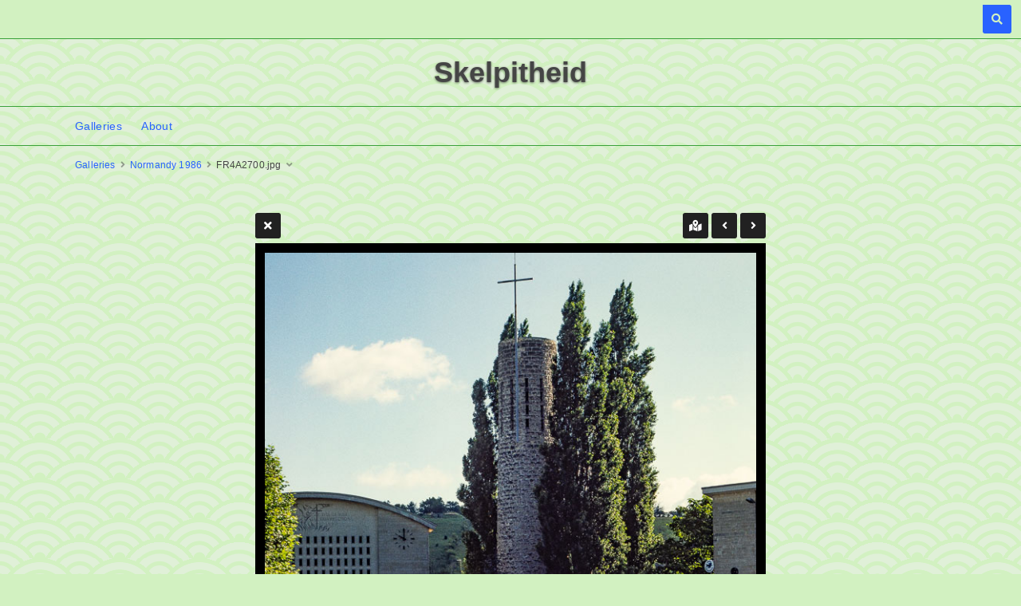

--- FILE ---
content_type: text/html; charset=UTF-8
request_url: https://www.skelpitheid.com/galleries/normandy-1986/FR4A2700-single
body_size: 2519
content:
<!doctype html>
<html dir="ltr" lang="en" style="direction: ltr;">

<head>
  
  
  <meta name="robots" content="noimageai" />
  <meta name="robots" content="noai" />

	<meta charset="utf-8" />
	<meta http-equiv="X-UA-Compatible" content="IE=edge">
	<meta name="apple-mobile-web-app-capable" content="yes" />
	<meta name="HandheldFriendly" content="True" />
	<meta name="MobileOptimized" content="320" />
	<meta name="template-version" content="1690493034" />
	<meta name="viewport" content="width=device-width, initial-scale=1, user-scalable=no, shrink-to-fit=no" />

    <title>FR4A2700.jpg - Skelpitheid</title>


<meta property="og:url" content="https://www.skelpitheid.com/galleries/normandy-1986/FR4A2700-single" />
<meta property="og:type" content="website" />
<meta property="og:site_name" content="Skelpitheid" />
<meta property="og:title" content="FR4A2700.jpg" />
<meta property="og:description" content="Fiona at Argences, after not buying any kittens..." />
<meta property="og:image" content="https://www.skelpitheid.com/galleries/normandy-1986/photos/FR4A2700.jpg" />
<meta property="og:image:width" content="640" />
<meta property="og:image:height" content="960" />

<link rel="image_src" href="https://www.skelpitheid.com/galleries/normandy-1986/photos/FR4A2700.jpg" />
<meta name="description" content="Fiona at Argences, after not buying any kittens..." />

	<link rel="canonical" href="https://www.skelpitheid.com/galleries/normandy-1986/FR4A2700-single" />

	<link rel="alternate" type="application/rss+xml" title="Skelpitheid - Normandy 1986" href="/galleries/normandy-1986/feed/" />

	<link rel="stylesheet" type="text/css" media="all" href="/backlight/publisher/gallery/stylesheet/style/3" />
	
	<style type="text/css">
		.grecaptcha-badge { visibility: hidden; }
	</style>
	<link rel="stylesheet" href="/backlight/modules/module-admin/lib/css/all.min.css?bv=6.0.0" />

</head>

<body class="pangolin single-image-page type-album template-id-1 album-template-id-3 slug-normandy-1986 cart-unready crg-unready" data-layout="1col left">

	<div class="page__wrapper" id="page__wrapper">

	<ul class="background__layers" id="background__layers">
		<li class="background__image" id="background__image"></li>
		<li class="background__album" id="background__album"></li>
		<li class="background__pattern" id="background__pattern"></li>
		<li class="background__bokeh" id="background__bokeh"><svg></svg></li>
	</ul><!-- .background__layers -->

	<input type="checkbox" class="page__toggle" id="page__toggle__T1" />

	<div class="page__body" id="page__body">

	<header class="spinal__column">
			<div class="content">
	<div class="masthead masthead-primary">
		<div class="content content_width">

	<a href="/">
	<h1>
		<span>Skelpitheid</span>
			</h1>
	</a>

		</div>
	</div><!-- .masthead-primary -->

		</div>
	</header>

	<main class="main" id="main">
		<div class="content content_width">
			<div class="page__column main__column spinal__column">
				<div class="content clearfix">


<ul class="breadcrumbs" itemscope itemtype="https://schema.org/BreadcrumbList"><li class="fa_pseudo" itemprop="itemListElement" itemscope itemtype="https://schema.org/ListItem"><a href="/galleries/" itemprop="item"><span itemprop="name" position="1">Galleries</span></a><meta itemprop="position" content="1" /></li><li class="fa_pseudo" itemprop="itemListElement" itemscope itemtype="https://schema.org/ListItem"><a href="/galleries/normandy-1986/" itemprop="item"><span itemprop="name" position="2">Normandy 1986</span></a><meta itemprop="position" content="2" /></li><li class="fa_pseudo" itemprop="itemListElement" itemscope itemtype="https://schema.org/ListItem"><span itemprop="name" position="3">FR4A2700.jpg</span><meta itemprop="position" content="3" /></li></ul>
<div class="the__copy">
	<div class="content clearfix" style="max-width:640px;">

	
<ul class="single_icons"><!--
	--><li class="single_image_back"><a href="./"><span>Album</span></a></li><!--

		--><li class="single_image_maps" ><a href="http://maps.google.com/maps?f=q&q=49.126771961548,-0.16456184321167&ll=49.126771961548,-0.16456184321167&t=m&iwloc=near&z=18" target="_blank"></a></li><!--
	
	
	--><li class="single_image_prev"><a href="https://www.skelpitheid.com/galleries/normandy-1986/FR4A2699-single"><span>Previous</span></a></li><!--
--><li class="single_image_next"><a href="https://www.skelpitheid.com/galleries/normandy-1986/FR4A2701-single"><span>Next</span></a></li><!--
--></ul>

	<figure id="fig-FR4A2700" class="single_image" itemscope itemtype="http://schema.org/ImageObject" style="max-width:640px;">
		<a href="https://www.skelpitheid.com/galleries/normandy-1986/FR4A2701-single">		<img src="https://www.skelpitheid.com/galleries/normandy-1986/photos/FR4A2700.jpg" id="photo-FR4A2700" height="960" width="640" style="width: 640px;" alt="FR4A2700.jpg" /></a>		<figcaption>Fiona at Argences, after not buying any kittens...</figcaption>
	</figure>



	</div>
</div><!-- .the__copy -->




			</div>
		</div><!-- .main__column -->


		<div id="page__pallet__T1" class="page__column page__pallet" data-position="T1">
		<div class="content clearfix">

	<nav class="nav nav_v">
<ul class="primary-menu menu mouseable"><li class="menu-item"><a href="/galleries/">Galleries</a></li><li class="menu-item"><a href="/about/">About</a></li></ul></nav>

	
		</div>
	</div><!-- .page__column -->
	

	

		<label class="page__overlay spinal__column" data-overlay="T1" for="page__toggle__T1" onclick></label>
		<label class="page__overlay spinal__column" data-overlay="T2" for="page__toggle__T2" onclick></label>

		</div>
	</main>

	<footer class="spinal__column">
		<div class="content">

			<div class="page__pallet__wide page__pallet__bottom" id="page__pallet__bottom">
				<div class="content clearfix">
				<ul>

				<li class="copyright">&copy; 2016 - 2025, all rights reserved.</li>

				<li class="logomark clearfix backlight_logomark">
					<a href="http://theturninggate.net">
						<ul>
							<li style="opacity:.85; top:75%; left:75%;"></li>
							<li style="opacity:.40; top:75%; left:50%;"></li>
							<li style="opacity:.40; top:50%; left:75%;"></li>
							<li style="opacity:.55; top:75%; left:25%;"></li>
							<li style="opacity:.55; top:25%; left:75%;"></li>
							<li style="opacity:.55; top:50%; left:50%;"></li>
							<li style="opacity:.70; top:50%; left:25%;"></li>
							<li style="opacity:.70; top:75%; left: 0%;"></li>
							<li style="opacity:.70; top:25%; left:50%;"></li>
							<li style="opacity:.70; top: 0%; left:75%;"></li>
							<li style="opacity:.85; top:50%; left: 0%;"></li>
							<li style="opacity:.85; top: 0%; left:50%;"></li>
							<li style="opacity:.98; top: 0%; left: 0%; width: 50%; height: 50%"></li>
						</ul>
						<h1><span>Built with</span><span>Backlight</span></h1>
					</a>
				</li>


				</ul>
				</div>
			</div><!-- .page__pallet__bottom -->
		</div>
	</footer>

	<nav class="nav nav_h spinal__column">
		<div class="content content_width clearfix">

<ul class="primary-menu menu mouseable"><li class="menu-item"><a href="/galleries/">Galleries</a></li><li class="menu-item"><a href="/about/">About</a></li></ul>
		</div>
	</nav>

	<div class="page__pallet__wide page__pallet__top spinal__column" id="page__pallet__top">
		<div class="content clearfix">
		<ul>

			<li id="widget-container">
				<ul>
					<li id="widget-buoy"></li>

			<li id="search_tool" data-fancybox="search" data-src="#search" class="button"><span class="fas fa-search"></span>
				<div id="search">
											<form action="/backlight/search/" method="GET">
												<input type="text" id="q" name="q" value="" placeholder="Enter search, then press Return..." />
							<button class="fa_pseudo" type="submit"><span>Search</span></button>
						</form>
										</div>
			</li>
					</ul>
				</li>
			</ul>
		</div>
	</div><!-- .page__pallet__top -->

	</div><!-- .page__body -->

	<div class="page__toggle__buttons spinal__column">

		<label for="page__toggle__T1">
			<ul><li class="fa_pseudo"><ul class="palletToggle"><li></li><li></li><li></li><li></li></ul></li></ul>
		</label>

	</div><!-- .page__toggle__buttons -->

	</div><!-- .page__wrapper -->

<script src="/backlight/publisher/gallery/javascript/scripts/3"></script>
</body>

</html>


--- FILE ---
content_type: text/css;charset=UTF-8
request_url: https://www.skelpitheid.com/backlight/publisher/gallery/stylesheet/style/3
body_size: 127437
content:

/*! normalize.css v8.0.1 | MIT License | github.com/necolas/normalize.css */

/* Document
   ========================================================================== */

/**
 * 1. Correct the line height in all browsers.
 * 2. Prevent adjustments of font size after orientation changes in iOS.
 */

 html {
  line-height: 1.15; /* 1 */
  -webkit-text-size-adjust: 100%; /* 2 */
}

/* Sections
   ========================================================================== */

/**
 * Remove the margin in all browsers.
 */

body {
  margin: 0;
}

/**
 * Render the `main` element consistently in IE.
 */

main {
  display: block;
}

/**
 * Correct the font size and margin on `h1` elements within `section` and
 * `article` contexts in Chrome, Firefox, and Safari.
 */

h1 {
  font-size: 2em;
  margin: 0.67em 0;
}

/* Grouping content
   ========================================================================== */

/**
 * 1. Add the correct box sizing in Firefox.
 * 2. Show the overflow in Edge and IE.
 */

hr {
  box-sizing: content-box; /* 1 */
  height: 0; /* 1 */
  overflow: visible; /* 2 */
}

/**
 * 1. Correct the inheritance and scaling of font size in all browsers.
 * 2. Correct the odd `em` font sizing in all browsers.
 */

pre {
  font-family: monospace, monospace; /* 1 */
  font-size: 1em; /* 2 */
}

/* Text-level semantics
   ========================================================================== */

/**
 * Remove the gray background on active links in IE 10.
 */

a {
  background-color: transparent;
}

/**
 * 1. Remove the bottom border in Chrome 57-
 * 2. Add the correct text decoration in Chrome, Edge, IE, Opera, and Safari.
 */

abbr[title] {
  border-bottom: none; /* 1 */
  text-decoration: underline; /* 2 */
  text-decoration: underline dotted; /* 2 */
}

/**
 * Add the correct font weight in Chrome, Edge, and Safari.
 */

b,
strong {
  font-weight: bolder;
}

/**
 * 1. Correct the inheritance and scaling of font size in all browsers.
 * 2. Correct the odd `em` font sizing in all browsers.
 */

code,
kbd,
samp {
  font-family: monospace, monospace; /* 1 */
  font-size: 1em; /* 2 */
}

/**
 * Add the correct font size in all browsers.
 */

small {
  font-size: 80%;
}

/**
 * Prevent `sub` and `sup` elements from affecting the line height in
 * all browsers.
 */

sub,
sup {
  font-size: 75%;
  line-height: 0;
  position: relative;
  vertical-align: baseline;
}

sub {
  bottom: -0.25em;
}

sup {
  top: -0.5em;
}

/* Embedded content
   ========================================================================== */

/**
 * Remove the border on images inside links in IE 10.
 */

img {
  border-style: none;
}

/* Forms
   ========================================================================== */

/**
 * 1. Change the font styles in all browsers.
 * 2. Remove the margin in Firefox and Safari.
 */

button,
input,
optgroup,
select,
textarea {
  font-family: inherit; /* 1 */
  font-size: 100%; /* 1 */
  line-height: 1.15; /* 1 */
  margin: 0; /* 2 */
}

/**
 * Show the overflow in IE.
 * 1. Show the overflow in Edge.
 */

button,
input { /* 1 */
  overflow: visible;
}

/**
 * Remove the inheritance of text transform in Edge, Firefox, and IE.
 * 1. Remove the inheritance of text transform in Firefox.
 */

button,
select { /* 1 */
  text-transform: none;
}

/**
 * Correct the inability to style clickable types in iOS and Safari.
 */

button,
[type="button"],
[type="reset"],
[type="submit"] {
  -webkit-appearance: button;
}

/**
 * Remove the inner border and padding in Firefox.
 */

button::-moz-focus-inner,
[type="button"]::-moz-focus-inner,
[type="reset"]::-moz-focus-inner,
[type="submit"]::-moz-focus-inner {
  border-style: none;
  padding: 0;
}

/**
 * Restore the focus styles unset by the previous rule.
 */

button:-moz-focusring,
[type="button"]:-moz-focusring,
[type="reset"]:-moz-focusring,
[type="submit"]:-moz-focusring {
  outline: 1px dotted ButtonText;
}

/**
 * Correct the padding in Firefox.
 */

fieldset {
  padding: 0.35em 0.75em 0.625em;
}

/**
 * 1. Correct the text wrapping in Edge and IE.
 * 2. Correct the color inheritance from `fieldset` elements in IE.
 * 3. Remove the padding so developers are not caught out when they zero out
 *    `fieldset` elements in all browsers.
 */

legend {
  box-sizing: border-box; /* 1 */
  color: inherit; /* 2 */
  display: table; /* 1 */
  max-width: 100%; /* 1 */
  padding: 0; /* 3 */
  white-space: normal; /* 1 */
}

/**
 * Add the correct vertical alignment in Chrome, Firefox, and Opera.
 */

progress {
  vertical-align: baseline;
}

/**
 * Remove the default vertical scrollbar in IE 10+.
 */

textarea {
  overflow: auto;
}

/**
 * 1. Add the correct box sizing in IE 10.
 * 2. Remove the padding in IE 10.
 */

[type="checkbox"],
[type="radio"] {
  box-sizing: border-box; /* 1 */
  padding: 0; /* 2 */
}

/**
 * Correct the cursor style of increment and decrement buttons in Chrome.
 */

[type="number"]::-webkit-inner-spin-button,
[type="number"]::-webkit-outer-spin-button {
  height: auto;
}

/**
 * 1. Correct the odd appearance in Chrome and Safari.
 * 2. Correct the outline style in Safari.
 */

[type="search"] {
  -webkit-appearance: textfield; /* 1 */
  outline-offset: -2px; /* 2 */
}

/**
 * Remove the inner padding in Chrome and Safari on macOS.
 */

[type="search"]::-webkit-search-decoration {
  -webkit-appearance: none;
}

/**
 * 1. Correct the inability to style clickable types in iOS and Safari.
 * 2. Change font properties to `inherit` in Safari.
 */

::-webkit-file-upload-button {
  -webkit-appearance: button; /* 1 */
  font: inherit; /* 2 */
}

/* Interactive
   ========================================================================== */

/*
 * Add the correct display in Edge, IE 10+, and Firefox.
 */

details {
  display: block;
}

/*
 * Add the correct display in all browsers.
 */

summary {
  display: list-item;
}

/* Misc
   ========================================================================== */

/**
 * Add the correct display in IE 10+.
 */

template {
  display: none;
}

/**
 * Add the correct display in IE 10.
 */

[hidden] {
  display: none;
}
/* **************************************************************************
   scaffolding.css
   **************************************************************************/

/**
 * personalize
 *************************/

fieldset {
	border: none;
	margin: 0;
	padding:0;
}

/**
 * micro clearfix
 *************************/

.clearfix:before, 
.clearfix:after { 
	content:""; 
	display:table; 
} 
.clearfix:after { 
	clear:both; 
} 
.clearfix { 
	zoom:1; 
}

/**
 * document reset
 *************************/

html {
	font-size: 16px;
	text-rendering: optimizelegibility;
	-ms-touch-action: manipulation;
	    touch-action: manipulation; /* remove 300ms delay in some browsers */
}

html {
	box-sizing: border-box;
}

* {
	margin : 0;
	padding: 0;
}

*, *::before, *::after {
	box-sizing: inherit;
}

a {
  -webkit-tap-highlight-color: rgba( 255, 255, 255, 0.5);
  -webkit-tap-highlight-color: transparent;
  /* -webkit-touch-callout: none; */
}

a:focus,
button:focus { /* http://a11yproject.com/posts/never-remove-css-outlines/ */
	outline: thin dotted;
}

/* **************************************************************************
   grid-framework-12mf.css
   **************************************************************************/

*[class*="grid_"] {
	margin-left: 0 auto;
	width: auto;
	}

/* Always apply clearfix to container */
*[class*="grid_"]:before,
*[class*="grid_"]:after {
    content:"";
    display:table;
	}
*[class*="grid_"]:after {
    clear:both;
	}

.row {
	clear: both;
	margin: 0 auto;
	max-width: 100%;
	}

*[class*="col_"] {
	list-style: none;
	padding-left: 0;
	padding-right: 0;
	-moz-box-sizing: border-box;
	-webkit-box-sizing: border-box;
	box-sizing: border-box;
	}

*[class*="push_"],
*[class*="pull_"] {
	position: relative;
	}
	
@media screen and ( min-width: 992px ) {

	*[class*="col_"] {
		float: left;
		}

/* Grid >> Children (Alpha ~ First, Omega ~ Last) */

.grid_12 *[class*="col_"] {
	padding-right: 24px;
	padding-left:  24px;
	}

*[class*="grid_"] .alpha {
	padding-left: 0;
	}

*[class*="grid_"] .omega {
	padding-right: 0;
	}

	/* Grid >> 12 Columns */
	
	.grid_12 .col_1 {
		width: 8.333333%;
		}
	
	.grid_12 .col_2 {
		width: 16.666667%;
		}
	
	.grid_12 .col_3 {
		width: 25%;
		}
	
	.grid_12 .col_4 {
		width: 33.333333%;
		}
	
	.grid_12 .col_5 {
		width: 41.666667%;
		}
	
	.grid_12 .col_6 {
		width: 50%;
		}
	
	.grid_12 .col_7 {
		width: 58.333333%;
		}
	
	.grid_12 .col_8 {
		width: 66.666667%;
		}
	
	.grid_12 .col_9 {
		width: 75%;
		}
	
	.grid_12 .col_10 {
		width: 83.333333%;
		}
	
	.grid_12 .col_11 {
		width: 91.666667%;
		}
	
	.grid_12 .col_12 {
		width: 100%;
		}

	/* Prefix Extra Space >> 12 Columns */

	.grid_12 .prefix_1 {
		margin-left: 8.333333%;
		}
	
	.grid_12 .prefix_2 {
		margin-left: 16.666667%;
		}
	
	.grid_12 .prefix_3 {
		margin-left:25%;
		}
	
	.grid_12 .prefix_4 {
		margin-left: 33.333333%;
		}
	
	.grid_12 .prefix_5 {
		margin-left: 41.666667%;
		}
	
	.grid_12 .prefix_6 {
		margin-left: 50%;
		}
	
	.grid_12 .prefix_7 {
		margin-left: 58.333333%;
		}
	
	.grid_12 .prefix_8 {
		margin-left: 66.666667%;
		}
	
	.grid_12 .prefix_9 {
		margin-left: 75%;
		}
	
	.grid_12 .prefix_10 {
		margin-left: 83.333333%;
		}
	
	.grid_12 .prefix_11 {
		margin-left: 91.666667%;
		}

	/* Suffix Extra Space >> 12 Columns */
	
	.grid_12 .suffix_1 {
		margin-right: 8.333333%;
		}
	
	.grid_12 .suffix_2 {
		margin-right: 16.666667%;
		}
	
	.grid_12 .suffix_3 {
		margin-right:25%;
		}
	
	.grid_12 .suffix_4 {
		margin-right: 33.333333%;
		}
	
	.grid_12 .suffix_5 {
		margin-right: 41.666667%;
		}
	
	.grid_12 .suffix_6 {
		margin-right: 50%;
		}
	
	.grid_12 .suffix_7 {
		margin-right: 58.333333%;
		}
	
	.grid_12 .suffix_8 {
		margin-right: 66.666667%;
		}
	
	.grid_12 .suffix_9 {
		margin-right: 75%;
		}
	
	.grid_12 .suffix_10 {
		margin-right: 83.333333%;
		}
	
	.grid_12 .suffix_11 {
		margin-right: 91.666667%;
		}

	/* Push Space >> 12 Columns */
	
	.grid_12 .push_1 {
		left: 8.333333%;
		}
	
	.grid_12 .push_2 {
		left: 16.666667%;
		}
	
	.grid_12 .push_3 {
		left: 25%;
		}
	
	.grid_12 .push_4 {
		left: 33.333333%;
		}
	
	.grid_12 .push_5 {
		left: 41.666667%;
		}
	
	.grid_12 .push_6 {
		left: 50%;
		}
	
	.grid_12 .push_7 {
		left: 58.333333%;
		}
	
	.grid_12 .push_8 {
		left: 66.666667%;
		}
	
	.grid_12 .push_9 {
		left: 75%;
		}
	
	.grid_12 .push_10 {
		left: 83.333333%;
		}
	
	.grid_12 .push_11 {
		left: 91.666667%;
		}

	/* Pull Space >> 12 Columns */
	
	.grid_12 .pull_1 {
		left: -8.333333%;
		}
	
	.grid_12 .pull_2 {
		left: -16.666667%;
		}
	
	.grid_12 .pull_3 {
		left: -25%;
		}
	
	.grid_12 .pull_4 {
		left: -33.333333%;
		}
	
	.grid_12 .pull_5 {
		left: -41.666667%;
		}
	
	.grid_12 .pull_6 {
		left: -50%;
		}
	
	.grid_12 .pull_7 {
		left: -58.333333;
		}
	
	.grid_12 .pull_8 {
		left: -66.666667%;
		}
	
	.grid_12 .pull_9 {
		left: -75%;
		}
	
	.grid_12 .pull_10 {
		left: -83.333333%;
		}
	
	.grid_12 .pull_11 {
		left: -91.666667%;
		}

	} /* min-width */
body.compensate-for-scrollbar{overflow:hidden}.fancybox-active{height:auto}.fancybox-is-hidden{left:-9999px;margin:0;position:absolute!important;top:-9999px;visibility:hidden}.fancybox-container{-webkit-backface-visibility:hidden;height:100%;left:0;outline:none;position:fixed;-webkit-tap-highlight-color:transparent;top:0;-ms-touch-action:manipulation;touch-action:manipulation;transform:translateZ(0);width:100%;z-index:99992}.fancybox-container *{box-sizing:border-box}.fancybox-bg,.fancybox-inner,.fancybox-outer,.fancybox-stage{bottom:0;left:0;position:absolute;right:0;top:0}.fancybox-outer{-webkit-overflow-scrolling:touch;overflow-y:auto}.fancybox-bg{background:#1e1e1e;opacity:0;transition-duration:inherit;transition-property:opacity;transition-timing-function:cubic-bezier(.47,0,.74,.71)}.fancybox-is-open .fancybox-bg{opacity:.9;transition-timing-function:cubic-bezier(.22,.61,.36,1)}.fancybox-caption,.fancybox-infobar,.fancybox-navigation .fancybox-button,.fancybox-toolbar{direction:ltr;opacity:0;position:absolute;transition:opacity .25s ease,visibility 0s ease .25s;visibility:hidden;z-index:99997}.fancybox-show-caption .fancybox-caption,.fancybox-show-infobar .fancybox-infobar,.fancybox-show-nav .fancybox-navigation .fancybox-button,.fancybox-show-toolbar .fancybox-toolbar{opacity:1;transition:opacity .25s ease 0s,visibility 0s ease 0s;visibility:visible}.fancybox-infobar{color:#ccc;font-size:13px;-webkit-font-smoothing:subpixel-antialiased;height:44px;left:0;line-height:44px;min-width:44px;mix-blend-mode:difference;padding:0 10px;pointer-events:none;top:0;-webkit-touch-callout:none;-webkit-user-select:none;-moz-user-select:none;-ms-user-select:none;user-select:none}.fancybox-toolbar{right:0;top:0}.fancybox-stage{direction:ltr;overflow:visible;transform:translateZ(0);z-index:99994}.fancybox-is-open .fancybox-stage{overflow:hidden}.fancybox-slide{-webkit-backface-visibility:hidden;display:none;height:100%;left:0;outline:none;overflow:auto;-webkit-overflow-scrolling:touch;padding:44px;position:absolute;text-align:center;top:0;transition-property:transform,opacity;white-space:normal;width:100%;z-index:99994}.fancybox-slide:before{content:"";display:inline-block;font-size:0;height:100%;vertical-align:middle;width:0}.fancybox-is-sliding .fancybox-slide,.fancybox-slide--current,.fancybox-slide--next,.fancybox-slide--previous{display:block}.fancybox-slide--image{overflow:hidden;padding:44px 0}.fancybox-slide--image:before{display:none}.fancybox-slide--html{padding:6px}.fancybox-content{background:#fff;display:inline-block;margin:0;max-width:100%;overflow:auto;-webkit-overflow-scrolling:touch;padding:44px;position:relative;text-align:left;vertical-align:middle}.fancybox-slide--image .fancybox-content{animation-timing-function:cubic-bezier(.5,0,.14,1);-webkit-backface-visibility:hidden;background:transparent;background-repeat:no-repeat;background-size:100% 100%;left:0;max-width:none;overflow:visible;padding:0;position:absolute;top:0;transform-origin:top left;transition-property:transform,opacity;-webkit-user-select:none;-moz-user-select:none;-ms-user-select:none;user-select:none;z-index:99995}.fancybox-can-zoomOut .fancybox-content{cursor:zoom-out}.fancybox-can-zoomIn .fancybox-content{cursor:zoom-in}.fancybox-can-pan .fancybox-content,.fancybox-can-swipe .fancybox-content{cursor:grab}.fancybox-is-grabbing .fancybox-content{cursor:grabbing}.fancybox-container [data-selectable=true]{cursor:text}.fancybox-image,.fancybox-spaceball{background:transparent;border:0;height:100%;left:0;margin:0;max-height:none;max-width:none;padding:0;position:absolute;top:0;-webkit-user-select:none;-moz-user-select:none;-ms-user-select:none;user-select:none;width:100%}.fancybox-spaceball{z-index:1}.fancybox-slide--iframe .fancybox-content,.fancybox-slide--map .fancybox-content,.fancybox-slide--pdf .fancybox-content,.fancybox-slide--video .fancybox-content{height:100%;overflow:visible;padding:0;width:100%}.fancybox-slide--video .fancybox-content{background:#000}.fancybox-slide--map .fancybox-content{background:#e5e3df}.fancybox-slide--iframe .fancybox-content{background:#fff}.fancybox-iframe,.fancybox-video{background:transparent;border:0;display:block;height:100%;margin:0;overflow:hidden;padding:0;width:100%}.fancybox-iframe{left:0;position:absolute;top:0}.fancybox-error{background:#fff;cursor:default;max-width:400px;padding:40px;width:100%}.fancybox-error p{color:#444;font-size:16px;line-height:20px;margin:0;padding:0}.fancybox-button{background:rgba(30,30,30,.6);border:0;border-radius:0;box-shadow:none;cursor:pointer;display:inline-block;height:44px;margin:0;padding:10px;position:relative;transition:color .2s;vertical-align:top;visibility:inherit;width:44px}.fancybox-button,.fancybox-button:link,.fancybox-button:visited{color:#ccc}.fancybox-button:hover{color:#fff}.fancybox-button:focus{outline:none}.fancybox-button.fancybox-focus{outline:1px dotted}.fancybox-button[disabled],.fancybox-button[disabled]:hover{color:#888;cursor:default;outline:none}.fancybox-button div{height:100%}.fancybox-button svg{display:block;height:100%;overflow:visible;position:relative;width:100%}.fancybox-button svg path{fill:currentColor;stroke-width:0}.fancybox-button--fsenter svg:nth-child(2),.fancybox-button--fsexit svg:first-child,.fancybox-button--pause svg:first-child,.fancybox-button--play svg:nth-child(2){display:none}.fancybox-progress{background:#ff5268;height:2px;left:0;position:absolute;right:0;top:0;transform:scaleX(0);transform-origin:0;transition-property:transform;transition-timing-function:linear;z-index:99998}.fancybox-close-small{background:transparent;border:0;border-radius:0;color:#ccc;cursor:pointer;opacity:.8;padding:8px;position:absolute;right:-12px;top:-44px;z-index:401}.fancybox-close-small:hover{color:#fff;opacity:1}.fancybox-slide--html .fancybox-close-small{color:currentColor;padding:10px;right:0;top:0}.fancybox-slide--image.fancybox-is-scaling .fancybox-content{overflow:hidden}.fancybox-is-scaling .fancybox-close-small,.fancybox-is-zoomable.fancybox-can-pan .fancybox-close-small{display:none}.fancybox-navigation .fancybox-button{background-clip:content-box;height:100px;opacity:0;position:absolute;top:calc(50% - 50px);width:70px}.fancybox-navigation .fancybox-button div{padding:7px}.fancybox-navigation .fancybox-button--arrow_left{left:0;left:env(safe-area-inset-left);padding:31px 26px 31px 6px}.fancybox-navigation .fancybox-button--arrow_right{padding:31px 6px 31px 26px;right:0;right:env(safe-area-inset-right)}.fancybox-caption{background:linear-gradient(0deg,rgba(0,0,0,.85) 0,rgba(0,0,0,.3) 50%,rgba(0,0,0,.15) 65%,rgba(0,0,0,.075) 75.5%,rgba(0,0,0,.037) 82.85%,rgba(0,0,0,.019) 88%,transparent);bottom:0;color:#eee;font-size:14px;font-weight:400;left:0;line-height:1.5;padding:75px 44px 25px;pointer-events:none;right:0;text-align:center;z-index:99996}@supports (padding:max(0px)){.fancybox-caption{padding:75px max(44px,env(safe-area-inset-right)) max(25px,env(safe-area-inset-bottom)) max(44px,env(safe-area-inset-left))}}.fancybox-caption--separate{margin-top:-50px}.fancybox-caption__body{max-height:50vh;overflow:auto;pointer-events:all}.fancybox-caption a,.fancybox-caption a:link,.fancybox-caption a:visited{color:#ccc;text-decoration:none}.fancybox-caption a:hover{color:#fff;text-decoration:underline}.fancybox-loading{animation:a 1s linear infinite;background:transparent;border:4px solid #888;border-bottom-color:#fff;border-radius:50%;height:50px;left:50%;margin:-25px 0 0 -25px;opacity:.7;padding:0;position:absolute;top:50%;width:50px;z-index:99999}@keyframes a{to{transform:rotate(1turn)}}.fancybox-animated{transition-timing-function:cubic-bezier(0,0,.25,1)}.fancybox-fx-slide.fancybox-slide--previous{opacity:0;transform:translate3d(-100%,0,0)}.fancybox-fx-slide.fancybox-slide--next{opacity:0;transform:translate3d(100%,0,0)}.fancybox-fx-slide.fancybox-slide--current{opacity:1;transform:translateZ(0)}.fancybox-fx-fade.fancybox-slide--next,.fancybox-fx-fade.fancybox-slide--previous{opacity:0;transition-timing-function:cubic-bezier(.19,1,.22,1)}.fancybox-fx-fade.fancybox-slide--current{opacity:1}.fancybox-fx-zoom-in-out.fancybox-slide--previous{opacity:0;transform:scale3d(1.5,1.5,1.5)}.fancybox-fx-zoom-in-out.fancybox-slide--next{opacity:0;transform:scale3d(.5,.5,.5)}.fancybox-fx-zoom-in-out.fancybox-slide--current{opacity:1;transform:scaleX(1)}.fancybox-fx-rotate.fancybox-slide--previous{opacity:0;transform:rotate(-1turn)}.fancybox-fx-rotate.fancybox-slide--next{opacity:0;transform:rotate(1turn)}.fancybox-fx-rotate.fancybox-slide--current{opacity:1;transform:rotate(0deg)}.fancybox-fx-circular.fancybox-slide--previous{opacity:0;transform:scale3d(0,0,0) translate3d(-100%,0,0)}.fancybox-fx-circular.fancybox-slide--next{opacity:0;transform:scale3d(0,0,0) translate3d(100%,0,0)}.fancybox-fx-circular.fancybox-slide--current{opacity:1;transform:scaleX(1) translateZ(0)}.fancybox-fx-tube.fancybox-slide--previous{transform:translate3d(-100%,0,0) scale(.1) skew(-10deg)}.fancybox-fx-tube.fancybox-slide--next{transform:translate3d(100%,0,0) scale(.1) skew(10deg)}.fancybox-fx-tube.fancybox-slide--current{transform:translateZ(0) scale(1)}@media (max-height:576px){.fancybox-slide{padding-left:6px;padding-right:6px}.fancybox-slide--image{padding:6px 0}.fancybox-close-small{right:-6px}.fancybox-slide--image .fancybox-close-small{background:#4e4e4e;color:#f2f4f6;height:36px;opacity:1;padding:6px;right:0;top:0;width:36px}.fancybox-caption{padding-left:12px;padding-right:12px}@supports (padding:max(0px)){.fancybox-caption{padding-left:max(12px,env(safe-area-inset-left));padding-right:max(12px,env(safe-area-inset-right))}}}.fancybox-share{background:#f4f4f4;border-radius:3px;max-width:90%;padding:30px;text-align:center}.fancybox-share h1{color:#222;font-size:35px;font-weight:700;margin:0 0 20px}.fancybox-share p{margin:0;padding:0}.fancybox-share__button{border:0;border-radius:3px;display:inline-block;font-size:14px;font-weight:700;line-height:40px;margin:0 5px 10px;min-width:130px;padding:0 15px;text-decoration:none;transition:all .2s;-webkit-user-select:none;-moz-user-select:none;-ms-user-select:none;user-select:none;white-space:nowrap}.fancybox-share__button:link,.fancybox-share__button:visited{color:#fff}.fancybox-share__button:hover{text-decoration:none}.fancybox-share__button--fb{background:#3b5998}.fancybox-share__button--fb:hover{background:#344e86}.fancybox-share__button--pt{background:#bd081d}.fancybox-share__button--pt:hover{background:#aa0719}.fancybox-share__button--tw{background:#1da1f2}.fancybox-share__button--tw:hover{background:#0d95e8}.fancybox-share__button svg{height:25px;margin-right:7px;position:relative;top:-1px;vertical-align:middle;width:25px}.fancybox-share__button svg path{fill:#fff}.fancybox-share__input{background:transparent;border:0;border-bottom:1px solid #d7d7d7;border-radius:0;color:#5d5b5b;font-size:14px;margin:10px 0 0;outline:none;padding:10px 15px;width:100%}.fancybox-thumbs{background:#ddd;bottom:0;display:none;margin:0;-webkit-overflow-scrolling:touch;-ms-overflow-style:-ms-autohiding-scrollbar;padding:2px 2px 4px;position:absolute;right:0;-webkit-tap-highlight-color:rgba(0,0,0,0);top:0;width:212px;z-index:99995}.fancybox-thumbs-x{overflow-x:auto;overflow-y:hidden}.fancybox-show-thumbs .fancybox-thumbs{display:block}.fancybox-show-thumbs .fancybox-inner{right:212px}.fancybox-thumbs__list{font-size:0;height:100%;list-style:none;margin:0;overflow-x:hidden;overflow-y:auto;padding:0;position:absolute;position:relative;white-space:nowrap;width:100%}.fancybox-thumbs-x .fancybox-thumbs__list{overflow:hidden}.fancybox-thumbs-y .fancybox-thumbs__list::-webkit-scrollbar{width:7px}.fancybox-thumbs-y .fancybox-thumbs__list::-webkit-scrollbar-track{background:#fff;border-radius:10px;box-shadow:inset 0 0 6px rgba(0,0,0,.3)}.fancybox-thumbs-y .fancybox-thumbs__list::-webkit-scrollbar-thumb{background:#2a2a2a;border-radius:10px}.fancybox-thumbs__list a{-webkit-backface-visibility:hidden;backface-visibility:hidden;background-color:rgba(0,0,0,.1);background-position:50%;background-repeat:no-repeat;background-size:cover;cursor:pointer;float:left;height:75px;margin:2px;max-height:calc(100% - 8px);max-width:calc(50% - 4px);outline:none;overflow:hidden;padding:0;position:relative;-webkit-tap-highlight-color:transparent;width:100px}.fancybox-thumbs__list a:before{border:6px solid #ff5268;bottom:0;content:"";left:0;opacity:0;position:absolute;right:0;top:0;transition:all .2s cubic-bezier(.25,.46,.45,.94);z-index:99991}.fancybox-thumbs__list a:focus:before{opacity:.5}.fancybox-thumbs__list a.fancybox-thumbs-active:before{opacity:1}@media (max-width:576px){.fancybox-thumbs{width:110px}.fancybox-show-thumbs .fancybox-inner{right:110px}.fancybox-thumbs__list a{max-width:calc(100% - 10px)}}/* roboto-mono-500 - latin */
@font-face {
  font-family: 'Roboto Mono';
  font-style: normal;
  font-weight: 500;
  src: local('Roboto Mono Medium'), local('RobotoMono-Medium'), url('../webfonts/roboto-mono-v4-latin-500.woff2') format('woff2');
}

/* **************************************************************************
   typography.css
   **************************************************************************/

/**
 * base
 *************************/

body {
	font-family:  Verdana, Geneva, Tahoma, Roboto, 'Droid Sans', sans-serif;
	font-weight: 400;
}

a, a:visited {
	color: #2962FF;
	text-decoration: none;
}

a[href], a[data-src] {
	cursor: pointer;
}

a:hover, a:focus {
	color: #2962FF;
	text-decoration: underline;
}

b,
strong {
	font-weight: 700;
}

cite,
dfn,
em {
	font-style: italic;
}

small {
	font-size: 0.875em;
}

address {
	display: block;
}

mark {
	background-color: #3aa23a;
	color: #454545;
	padding-left : 0.25em;
	padding-right: 0.25em;
}

hr {
	border-top: 0 solid #3aa23a;
	border-width: 1px 0 0 0;
	clear: both;
	margin: 1.5em 0;
}

/**
 * headings
 *************************/

h1, .h1,
h2, .h2,
h3, .h3,
h4, .h4,
h5, .h5,
h6, .h6 {
	color: #008000;
	font-family:  'Lucida Grande', 'Lucida Sans Unicode', 'Lucida Sans', Geneva, Verdana, Roboto, 'Droid Sans', sans-serif;
	font-weight: 400;
}

h1, .h1,
h2, .h2,
h3, .h3 {
  margin: 48px 0 24px;
  margin: 3rem 0 1.5rem;
}

h4, .h4,
h5, .h5,
h6, .h6 {
  margin: 24px 0 24px;
  margin: 1.5rem 0 1.5rem;
}

h1 small,
h2 small {
  font-weight: normal;
}

h1, .h1 {
  font-size: 2em; /* 2em */
  line-height: 1.2em;
}

h2, .h2 {
  font-size: 1.5em; /* 1.5em */
  line-height: 1.2;
}

h3, .h3 {
  font-size: 1.3125em; /* 1.3125em */
  line-height: 1.3;
}

h4, .h4 {
  font-size: 1.125em; /* 1.125em */
  line-height: 1.25;
}

h5, .h5 {
  font-size: 1em; /* 1em */
}

h6, .h6 {
  font-size: 0.857em; /* 0.857em */
  font-weight: 400;
  letter-spacing: 1px;
  text-transform: uppercase;
}

/**
 * lists
 *************************/

ol, ul {
	padding-left: 32px;
}

ol li {
	list-style-type: decimal;
}

ul li {
	list-style-type: square;
}

dl {
	margin: 1.5rem 0;
}

dt {
	font-weight: 700;
	margin: 1.5rem 0 0.25rem;
}

dd {
	font-size: 0.857rem;
	margin: 0.25em 0 0.5em;
}

/**
 * table
 *************************/

table {
	border-collapse: collapse;
	border-spacing: 0;
	box-sizing: border-box;
	empty-cells: show;
	font-size: 0.875rem;
	line-height: 1.5;
	margin: 2rem 0;
	text-align: left;
	vertical-align: baseline;
	width: 100%;
}

table, thead, tfoot {
	border: 1px solid #3aa23a;
	padding: 0;
}

thead {
	vertical-align: bottom;
}

tr {
	margin:  0;
	padding: 0;
}

td, th {
	margin:  0;
	padding: 0.5em 1em;
}

table.table-striped tbody tr:nth-child(odd) {
	background-color: #d2f1c1;
}

table.table-striped tbody tr:nth-child(even) {
	background-color: #3aa23a;
}

table.stack-table {
	border: none;
}

table.stack-table thead,
table.stack-table tfoot {
	display: none;
}

table.stack-table tr,
table.stack-table td,
table.stack-table th {
	display: block;
}

table.stack-table tbody tr {
	border: 1px solid #3aa23a;
	margin: 0 0 1.5rem;
}

table.stack-table tbody td:before {
	content: attr(data-th);
	display: block;
	font-size: 0.75rem;
	font-weight: 600;
}

table.stack-table tbody tr:last-child {
	margin-bottom: 0;
}

/**
 * buttons
 *************************/

button, .button, .button:hover,
input[type="button"], input[type="submit"], input[type="reset"]
{
	background: #2962FF;
	border: none;
	border-radius: 0px 3px 3px 3px;
	color: #d2f1c1;
	cursor: pointer;
	display: inline-block;
	line-height: 1.5rem;
	padding-left : 0.25em;
	padding-right: 0.25em;
	text-align: center;
	vertical-align: baseline;
}

button:hover, .button:hover
input[type="button"]:hover, input[type="submit"]:hover, input[type="reset"]:hover
{
	text-decoration: underline;
}

/**
 * forms
 *************************/

form button, form .button, form .button:hover,
form input[type="button"], form input[type="submit"], form input[type="reset"],
.form button, .form .button, .form .button:hover,
.form input[type="button"], .form input[type="submit"], .form input[type="reset"]
{
	line-height: 36px;
	padding-left : 12px;
	padding-right: 12px;
	vertical-align: top;
}

form, .form {
	display: block;
	margin : 1.5rem 0;
}

fieldset {}

legend {
	display: block;
	font-size: 0.75rem;
}

form p, .form p {
	margin: 1rem 0;
}

form p.denotes-required-fields, .form p.denotes-required-fields,
.google-recaptcha-privacy-and-terms-text {
	font-size: 0.875rem;
}

form label, .form label {
	font-size: 0.875rem;
	font-weight: 700;
	line-height: 1.5rem;
}

form label[for], .form label[for] {
	cursor: pointer;
}

form input[type="color"],
form input[type="date"],
form input[type="datetime"],
form input[type="datetime-local"],
form input[type="email"],
form input[type="month"],
form input[type="number"],
form input[type="password"],
form input[type="search"],
form input[type="tel"],
form input[type="text"],
form input[type="time"],
form input[type="url"],
form input[type="week"],
form input:not([type]),
form select,
form textarea,

.form input[type="color"],
.form input[type="date"],
.form input[type="datetime"],
.form input[type="datetime-local"],
.form input[type="email"],
.form input[type="month"],
.form input[type="number"],
.form input[type="password"],
.form input[type="search"],
.form input[type="tel"],
.form input[type="text"],
.form input[type="time"],
.form input[type="url"],
.form input[type="week"],
.form input:not([type]),
.form select,
.form textarea

{
	background-color: #fff;
	border: 1px solid #3aa23a;
	border-radius: 0 3px 3px 3px;
	box-shadow: inset 0 1px 3px rgba(0,0,0,0.15);
	color: #212121;
	display: inline-block;
	font-size: 1rem;
	padding: 0.5rem 0.75rem;
	vertical-align: middle;
	width: 100%; max-width: 394px;
}

form select, .form select {
	padding: initial;
}

form textarea, .form textarea {
	max-width: 768px;
}

form input[type="color"]:focus,
form input[type="date"]:focus,
form input[type="datetime"]:focus,
form input[type="datetime-local"]:focus,
form input[type="email"]:focus,
form input[type="month"]:focus,
form input[type="number"]:focus,
form input[type="password"]:focus,
form input[type="search"]:focus,
form input[type="tel"]:focus,
form input[type="text"]:focus,
form input[type="time"]:focus,
form input[type="url"]:focus,
form input[type="week"]:focus,
form input:not([type]):focus,
form select:focus,
form textarea:focus,

.form input[type="color"]:focus,
.form input[type="date"]:focus,
.form input[type="datetime"]:focus,
.form input[type="datetime-local"]:focus,
.form input[type="email"]:focus,
.form input[type="month"]:focus,
.form input[type="number"]:focus,
.form input[type="password"]:focus,
.form input[type="search"]:focus,
.form input[type="tel"]:focus,
.form input[type="text"]:focus,
.form input[type="time"]:focus,
.form input[type="url"]:focus,
.form input[type="week"]:focus,
.form input:not([type]):focus,
.form select:focus,
.form textarea:focus

{
	border-color: #2962FF;
	outline: 0;
}

form input[type="file"]:focus,
form input[type="checkbox"]:focus,
form input[type="radio"]:focus,

.form input[type="file"]:focus,
.form input[type="checkbox"]:focus,
.form input[type="radio"]:focus
{
	outline: thin solid #2962FF;
	outline: 1px auto #2962FF;
}

form input[type="color"][disabled],
form input[type="date"][disabled],
form input[type="datetime"][disabled],
form input[type="datetime-local"][disabled],
form input[type="email"][disabled],
form input[type="month"][disabled],
form input[type="number"][disabled],
form input[type="password"][disabled],
form input[type="search"][disabled],
form input[type="tel"][disabled],
form input[type="text"][disabled],
form input[type="time"][disabled],
form input[type="url"][disabled],
form input[type="week"][disabled],
form input:not([type])[disabled],
form select[disabled],
form textarea[disabled],

.form input[type="color"][disabled],
.form input[type="date"][disabled],
.form input[type="datetime"][disabled],
.form input[type="datetime-local"][disabled],
.form input[type="email"][disabled],
.form input[type="month"][disabled],
.form input[type="number"][disabled],
.form input[type="password"][disabled],
.form input[type="search"][disabled],
.form input[type="tel"][disabled],
.form input[type="text"][disabled],
.form input[type="time"][disabled],
.form input[type="url"][disabled],
.form input[type="week"][disabled],
.form input:not([type])[disabled],
.form select[disabled],
.form textarea[disabled]

{
	background-color: #eaeded;
	color: #cad2d3;
	cursor: not-allowed;
}

form input[readonly],
form select[readonly],
form textarea[readonly],

.form input[readonly],
.form select[readonly],
.form textarea[readonly]

{
	background-color: #eee;
	border-color: #ccc;
	color: #777;
}

form input:focus:invalid,
form select:focus:invalid,
form textarea:focus:invalid,

.form input:focus:invalid,
.form select:focus:invalid,
.form textarea:focus:invalid

{
	border-color: #e9322d;
	color: #b94a48;
}

form input[type="file"]:focus:invalid:focus,
form input[type="checkbox"]:focus:invalid:focus,
form input[type="radio"]:focus:invalid:focus,

.form input[type="file"]:focus:invalid:focus,
.form input[type="checkbox"]:focus:invalid:focus,
.form input[type="radio"]:focus:invalid:focus

{
	outline-color: #e9322d;
}

form label + input[type="color"],
form label + input[type="date"],
form label + input[type="datetime"],
form label + input[type="datetime-local"],
form label + input[type="email"],
form label + input[type="month"],
form label + input[type="number"],
form label + input[type="password"],
form label + input[type="search"],
form label + input[type="tel"],
form label + input[type="text"],
form label + input[type="time"],
form label + input[type="url"],
form label + input[type="week"],
form label + input:not([type]),
form label + select,
form label + textarea,

.form label + input[type="color"],
.form label + input[type="date"],
.form label + input[type="datetime"],
.form label + input[type="datetime-local"],
.form label + input[type="email"],
.form label + input[type="month"],
.form label + input[type="number"],
.form label + input[type="password"],
.form label + input[type="search"],
.form label + input[type="tel"],
.form label + input[type="text"],
.form label + input[type="time"],
.form label + input[type="url"],
.form label + input[type="week"],
.form label + input:not([type]),
.form label + select,
.form label + textarea

{
	display: block;
}

input[type="hidden"] {
	display: none;
}

select {
	/* Normalizes the height; padding is not sufficient. */
	background-color: white;
	border: 1px solid #3aa23a;
	color: #333333;
	display: block;
	height: 2rem;
	line-height: 1rem;
	/*
	-webkit-appearance: none;
	*/
	-webkit-border-radius: 0px 3px 3px 3px;
}

select[multiple] {
	height: auto;
}

form input[type="checkbox"], .form input[type="checkbox"],
form input[type="radio"], .form input[type="radio"]
{
	display: inline-block;
	font-size: 1rem;
}

form input[type="checkbox"] + label, .form input[type="checkbox"] + label,
form input[type="radio"] + label, .form input[type="radio"] + label
{
	cursor: pointer;
}

.check-list, .check-list li,
.radio-list, .radio-list li {
	list-style: none;
	margin : 0;
	padding: 0;
}

/**
 * images
 *************************/

img {
	display: block;
	height: auto;
	max-width: 100%;
	overflow: hidden;
	position: relative;
	text-align: center;
	transform: translate3d(0,0,0);
	vertical-align: middle;
	white-space: nowrap;
}

/**
 * haiku
 *************************/

.haiku {
	line-height: 2em;
	margin: 1.25rem 0;
}

.haiku span {
	background-color: #454545;
	box-shadow: 0.5em 0 0 #454545, -0.5em 0 0 #454545;
	color: #d2f1c1;
	line-height: 1em;
	padding: 0.25em 0;
}

.haiku .attribution {
	background-color: transparent;
	box-shadow: none;
	color: #454545;
	display: block;
	font-size: 0.875rem;
	line-height: 2rem;
}

/* **************************************************************************
   layout_main.css
   **************************************************************************/

/**
 * Document Body
 *************************/

html { 
	height: 100%; 
}

body {
	min-height: 100%;
}

html,
#background {
	background-color: #d2f1c1;
	color: #454545;
}

#background__layers {
	display: none;
}

/**** IE hack ****/
	.page__wrapper {
		display: flex;
		flex-direction: row;
	}
/**** IE hack ****/

.page__body {
	background-color: transparent;
	display: flex;
	flex-direction: column;
	height: auto;
	margin: 0 auto;
	min-height: 100vh;
	overflow: auto;
	overflow-x: hidden;
	padding: 0;
	width: 100%;
}

.page__body > * {
	margin: 0 auto;
	overflow: hidden;
	width: 100%;
}

.page__body > nav {
	overflow: visible;
}

header, nav, footer {
	flex: none;
}
main {
	flex: 1 0 auto;
}

.content {
	margin: 0 auto;
	padding:0;
	position: relative;
	width: 100%; max-width: 100%;
}

.page__body > header             { order: 2 ; }
.page__body > main	             { order: 3 ; }
.page__body > footer             { order: 4 ; }
.page__body > nav		             { order: 2 ; }
.page__body > .page__pallet__top { order: 1 ; }

/* fix for old Android browsers */
body {
	-webkit-animation: bugfix infinite 1s; 
}
@-webkit-keyframes bugfix { 
	from {padding:0;} 
	  to {padding:0;} 
}

.page__wrapper {
	display: -webkit-box;
	display: -ms-flexbox;
	display: flex;
	-webkit-box-orient: horizontal;
	-webkit-box-direction: normal;
	    -ms-flex-direction: row;
	        flex-direction: row;
}

.page__body {
	display: -webkit-box;
	display: -webkit-flex;
	display: -ms-flexbox;
	display: flex;
	-webkit-box-orient: vertical;
	-webkit-box-direction: normal;
	-webkit-flex-direction: column;
	    -ms-flex-direction: column;
	        flex-direction: column;
}

header, 
nav, 
footer {
	-webkit-box-flex: 0;
	-webkit-flex: none;
	    -ms-flex: none;
	        flex: none;
}

main {
	-webkit-box-flex: 1;
	-webkit-flex: 1 0 auto;
	    -ms-flex: 1 0 auto;
	        flex: 1 0 auto;
}

.page__body > header             { -webkit-box-ordinal-group: 3; -webkit-order: 2 ; -ms-flex-order: 2 ; order: 2 ; }
.page__body > main               { -webkit-box-ordinal-group: 4; -webkit-order: 3 ; -ms-flex-order: 3 ; order: 3 ; }
.page__body > footer             { -webkit-box-ordinal-group: 5; -webkit-order: 4 ; -ms-flex-order: 4 ; order: 4 ; }
.page__body > nav                { -webkit-box-ordinal-group: 3; -webkit-order: 2 ; -ms-flex-order: 2 ; order: 2 ; }
.page__body > .page__pallet__top { -webkit-box-ordinal-group: 2; -webkit-order: 1 ; -ms-flex-order: 1 ; order: 1 ; }

main, 
main > .content  {
	display: flex;
}

.main__column {
	background-color: transparent;
	flex: 1 1 auto;
}

main, 
main > .content {
	display: -webkit-box;
	display: -webkit-flex;
	display: -ms-flexbox;
	display: flex;
}

.main__column {
	min-width: 0;
	-webkit-box-flex: 1;
	-webkit-flex: 1 1 auto;
	    -ms-flex: 1 1 auto;
	        flex: 1 1 auto;
}

/**
 * Columns, Desktop Display
 *************************/

input[type="checkbox"].page__toggle {
	position: fixed; top: -9999px; left: -9999px; 
	-webkit-user-select: none;
		 -moz-user-select: none;
			-ms-user-select: none;
			 -o-user-select: none;
					user-select: none;
}

.page__pallet {
	background-color: transparent;
	color: #454545;
	flex-basis: auto;
	flex-grow: 1;
	margin: 0px 0;
			width: 240px;
	min-width: 240px;
	max-width: 240px;
}

body[data-layout~="0col"] .main__column                     { order: 1 ;}
body[data-layout~="0col"] .page__pallet[data-position="T1"] { display: none ;}
body[data-layout~="0col"] .page__pallet[data-position="T2"] { display: none ;}

body[data-layout~="1col"] .main__column                     { order: 1 ;}
body[data-layout~="1col"] .page__pallet[data-position="T1"] { display: none ;}
body[data-layout~="1col"] .page__pallet[data-position="T2"] { display: none ;}

body[data-layout~="2col"] .main__column                     { order: 1 ;}
body[data-layout~="2col"] .page__pallet[data-position="T1"] { order: 2 ;}
body[data-layout~="2col"] .page__pallet[data-position="T2"] { display: none ;}

body[data-layout~="2col"][data-layout~="left"] .main__column                     { order: 2 ;}
body[data-layout~="2col"][data-layout~="left"] .page__pallet[data-position="T1"] { order: 1 ;}
body[data-layout~="2col"][data-layout~="left"] .page__pallet[data-position="T2"] { display: none ;}

body[data-layout~="3col"] .main__column                     { order: 1 ;}
body[data-layout~="3col"] .page__pallet[data-position="T1"] { order: 2 ;}
body[data-layout~="3col"] .page__pallet[data-position="T2"] { order: 3 ;}

body[data-layout~="3col"][data-layout~="left"] .main__column                     { order: 3 ;}
body[data-layout~="3col"][data-layout~="left"] .page__pallet[data-position="T1"] { order: 1 ;}
body[data-layout~="3col"][data-layout~="left"] .page__pallet[data-position="T2"] { order: 2 ;}

body[data-layout~="3col"][data-layout~="split"] .main__column                     { order: 2 ;}
body[data-layout~="3col"][data-layout~="split"] .page__pallet[data-position="T1"] { order: 1 ;}
body[data-layout~="3col"][data-layout~="split"] .page__pallet[data-position="T2"] { order: 3 ;}

.page__overlay {
	display: none;
	position: fixed; top: 0; left: 0; 
	width: 100%; max-width: 100%;
}

/**
 * content_width
 *************************/

.content_width {
	width: 100%; max-width: 1140px;
}

/**
 * z-index
 * set z-index values explicitly to prevent flex-ordering,
 * to preserve document order
 *************************/

.page__body > header              { z-index: 1 ;}
.page__body > main                { z-index: 2 ;}
.page__body > footer              { z-index: 3 ;}
.page__body > nav                 { z-index: 4 ;}
.page__body > .page__pallet__top  { z-index: 5 ;}

.main__column                     { z-index: 1 ;}
.page__pallet[data-position="T1"] { z-index: 2 ;}
.page__pallet[data-position="T2"] { z-index: 2 ;}


@media screen and ( max-width: 1024px ) {

	.page__body > header              { z-index: auto ;}
	.page__body > main                { z-index: auto ;}
	.page__body > footer              { z-index: auto ;}
	.page__body > nav                 { z-index: auto ;}
	.page__body > .page__pallet__top  { z-index: 1 ;}

	.main__column                     { z-index: auto ;}
	.page__pallet[data-position="T1"] { z-index: auto ;}
	.page__pallet[data-position="T2"] { z-index: auto ;}

}


/**
 * Document Body Modifications
 *************************/


	.page__body {
		padding-top: 49px;
	}
	
	@media screen and ( max-width: 1024px ) {
		.page__body {
			padding-top: 49px;
		}
	}


/* **************************************************************************
   layout_sec_drawer.css
   **************************************************************************/

@media screen and ( max-width: 1024px ) {

	html.block-scroll body {
		overflow: hidden;
	}

	.page__toggle__buttons,
	.page__overlay {
		z-index: 3;
	}

	/* fix iOS Safari z-index scrolling bug */
		.spinal__column {
			-webkit-overflow-scrolling: touch;
		}
		.page__pallet {
			-webkit-overflow-scrolling: auto;
		}
		.page__toggle:checked ~ .spinal__column,
		.page__toggle:checked ~ .page__body .spinal__column {
			-webkit-overflow-scrolling: auto;
		}
		#page__toggle__T1:checked ~ .page__body .page__pallet[data-position="T1"], 
		#page__toggle__T2:checked ~ .page__body .page__pallet[data-position="T2"] {
			-webkit-overflow-scrolling: touch;
		}
	/* end z-index fix */

	/* Animations */

	.page__animation .spinal__column {
		transition-duration: 300ms;
		transition-property: transform;
		transition-timing-function: ease-out;
	}

	.page__animation .page__pallet {
		transition-duration: 300ms;
		transition-property: all;
		transition-timing-function: ease-out;
	}

	.page__animation .page__overlay {
		transition-delay: 200ms;
		transition-duration: 300ms;
		transition-property: opacity;
		transition-timing-function: ease-in-out; 
	}

	/* Overlays */

	.page__body .page__overlay {
		background-color: rgba( 0, 0, 0, 0.65 );
		background-color: rgba(0,0,0,0.65);
		display: block;
		margin: 0;
		opacity: 0;
		position: fixed; top: 0; bottom: 0; left: 0; right: 0;
		width: 0; height: 100%;
	}

	#page__toggle__T1:checked ~ .page__body .page__overlay[data-overlay="T1"], 
	#page__toggle__T2:checked ~ .page__body .page__overlay[data-overlay="T2"] {
		opacity: 1;
		width: 100%; height: 100%;
		-webkit-transform: translate3d(0%, 0%, 0);
		        transform: translate3d(0%, 0%, 0);
	}

	/* pallets */

	.page__pallet {
		min-width: 0;
		max-width: none;
		overflow-y: auto;
		position: fixed; top: 0; left: auto; right: 0;
		visibility: hidden;
		width: 85%; height: 100%;
	}

	body[data-layout~="left"]	 .page__pallet[data-position="T1"], 
	body[data-layout~="3col"]	 .page__pallet[data-position="T1"]{
		left: 0; right: auto;
	}

	#page__toggle__T1:checked ~ .page__body .page__pallet[data-position="T1"], 
	#page__toggle__T2:checked ~ .page__body .page__pallet[data-position="T2"]{
		visibility: visible;
	}

	body[data-layout~="1col"] .page__pallet[data-position="T1"] {
		display: block;
		order: 2;
	}

	/* Transforms */

	.spinal__column, 
	#page__toggle__T1:checked ~ .page__body .page__pallet[data-position="T1"], 
	#page__toggle__T2:checked ~ .page__body .page__pallet[data-position="T2"] {
		-webkit-transform: translate3d(0, 0, 0);
		        transform: translate3d(0, 0, 0);
	}

	body[data-layout~="1col"] #page__toggle__T1:checked ~ .spinal__column,
	body[data-layout~="1col"] #page__toggle__T1:checked ~ .page__body .spinal__column,
	body[data-layout~="2col"] #page__toggle__T1:checked ~ .spinal__column,
	body[data-layout~="2col"] #page__toggle__T1:checked ~ .page__body .spinal__column,
	body[data-layout~="3col"] #page__toggle__T2:checked ~ .spinal__column,
	body[data-layout~="3col"] #page__toggle__T2:checked ~ .page__body .spinal__column
  {
    -webkit-transform: translate3d(-85%, 0%, 0);
            transform: translate3d(-85%, 0%, 0);
  }

	body[data-layout~="1col"][data-layout~="left"] #page__toggle__T1:checked ~ .spinal__column,
	body[data-layout~="1col"][data-layout~="left"] #page__toggle__T1:checked ~ .page__body .spinal__column,
	body[data-layout~="2col"][data-layout~="left"] #page__toggle__T1:checked ~ .spinal__column,
	body[data-layout~="2col"][data-layout~="left"] #page__toggle__T1:checked ~ .page__body .spinal__column,
	body[data-layout~="3col"] #page__toggle__T1:checked ~ .spinal__column,
	body[data-layout~="3col"] #page__toggle__T1:checked ~ .page__body .spinal__column
  {
    -webkit-transform: translate3d(85%, 0%, 0);
            transform: translate3d(85%, 0%, 0);
  }


	body[data-layout~="1col"] .page__pallet[data-position="T1"],
	body[data-layout~="2col"] .page__pallet[data-position="T1"],
	body[data-layout~="3col"] .page__pallet[data-position="T2"]
	{
		-webkit-transform: translate3d(100%, 0%, 0);
		        transform: translate3d(100%, 0%, 0);
	}

	body[data-layout~="1col"][data-layout~="left"] .page__pallet[data-position="T1"],
	body[data-layout~="2col"][data-layout~="left"] .page__pallet[data-position="T1"],
	body[data-layout~="3col"]                      .page__pallet[data-position="T1"]
	{
		-webkit-transform: translate3d(-100%, 0%, 0);
		        transform: translate3d(-100%, 0%, 0);
	}

} /* @media */

@media screen and ( min-width: 282px ) and ( max-width: 1024px ) {

  .page__pallet[data-position="T1"], 
  .page__pallet[data-position="T2"]{
		width: 240px;
  }

	body[data-layout~="1col"] #page__toggle__T1:checked ~ .spinal__column,
	body[data-layout~="1col"] #page__toggle__T1:checked ~ .page__body .spinal__column,
	body[data-layout~="2col"] #page__toggle__T1:checked ~ .spinal__column,
	body[data-layout~="2col"] #page__toggle__T1:checked ~ .page__body .spinal__column,
	body[data-layout~="3col"] #page__toggle__T2:checked ~ .spinal__column,
	body[data-layout~="3col"] #page__toggle__T2:checked ~ .page__body .spinal__column
  {
		-webkit-transform: translate3d(-240px, 0%, 0);
		        transform: translate3d(-240px, 0%, 0);
  }

	body[data-layout~="1col"][data-layout~="left"] #page__toggle__T1:checked ~ .spinal__column,
	body[data-layout~="1col"][data-layout~="left"] #page__toggle__T1:checked ~ .page__body .spinal__column,
	body[data-layout~="2col"][data-layout~="left"] #page__toggle__T1:checked ~ .spinal__column,
	body[data-layout~="2col"][data-layout~="left"] #page__toggle__T1:checked ~ .page__body .spinal__column,
	body[data-layout~="3col"] #page__toggle__T1:checked ~ .spinal__column,
	body[data-layout~="3col"] #page__toggle__T1:checked ~ .page__body .spinal__column
  {
		-webkit-transform: translate3d(240px, 0%, 0);
		        transform: translate3d(240px, 0%, 0);
  }

} /* @media */

/**
 * fixes
 *************************/

/* fix for old Android browsers */
body {
	-webkit-animation: bugfix infinite 1s; 
}
@-webkit-keyframes bugfix { 
	from {padding:0;} 
	  to {padding:0;} 
}

/* 
 *  fix for Internet Explorer, flex-items not wrapping, overflowing their container on the x-axis;
 *  honestly, I don't know why this works.
 */
.page__column {
	-ms-flex: 1;
}

/* **************************************************************************
   background.css
   **************************************************************************/

#background__layers 
{
	display: block;
	margin: 0;
	padding:0;
	position: fixed; top: 0; bottom: 0; left: 0; right: 0;
	width: 100%; height: 100%;
	z-index: -1;
}

svg 
{
	height: 100%;
	 width: 100%;
}

#background__layers > li 
{
	list-style: none;
	margin: 0;
	padding:0;
	position: absolute; top: 0; left: 0;
	width: 100%; height: 100% !important;
}


/**
 * backgrounds
 *************************/

#background__layers 
{
	/**
	 * Pastel Gradients
	background: linear-gradient(90deg, #69b7eb, #b3dbd3, #f4d6db);
	background: linear-gradient(90deg, #cfecd0, #ffc5ca);
	background: linear-gradient(90deg, #f598a8, #f6edb2);
	background: linear-gradient(90deg, #ee5c87, #f1a4b5, #d587b3);
	background: linear-gradient(90deg, #b9deed, #efefef);
	background: linear-gradient(90deg, #aea4e3, #d3ffe8);
	background: linear-gradient(90deg, #faf0cd, #fab397);
	background: linear-gradient(90deg, #cfecd0, #a0cea7, #9ec0db);
	*/
}

.background__image 
{
	background-attachment: scroll;
	background-image: none;
	background-position: center center;
	background-repeat: no-repeat;
	background-size: auto;
	/*
	-webkit-filter: blur(3px);
	        filter: blur(3px);
	*/
}

.background__pattern 
{
	opacity: 0.5;

	/* http://lea.verou.me/css3patterns/ */
	background-color: #eeeeee;
	background-image: 
		radial-gradient(circle at 100% 150%, #eeeeee 24%, #d2f1c1 25%, #d2f1c1 28%, #eeeeee 29%, #eeeeee 36%, #d2f1c1 36%, #d2f1c1 40%, transparent 40%, transparent),
		radial-gradient(circle at 0    150%, #eeeeee 24%, #d2f1c1 25%, #d2f1c1 28%, #eeeeee 29%, #eeeeee 36%, #d2f1c1 36%, #d2f1c1 40%, transparent 40%, transparent),
		radial-gradient(circle at 50%  100%, #d2f1c1 10%, #eeeeee 11%, #eeeeee 23%, #d2f1c1 24%, #d2f1c1 30%, #eeeeee 31%, #eeeeee 43%, #d2f1c1 44%, #d2f1c1 50%, #eeeeee 51%, #eeeeee 63%, #d2f1c1 64%, #d2f1c1 71%, transparent 71%, transparent),
		radial-gradient(circle at 100% 50%, #d2f1c1 5%, #eeeeee 6%, #eeeeee 15%, #d2f1c1 16%, #d2f1c1 20%, #eeeeee 21%, #eeeeee 30%, #d2f1c1 31%, #d2f1c1 35%, #eeeeee 36%, #eeeeee 45%, #d2f1c1 46%, #d2f1c1 49%, transparent 50%, transparent),
		radial-gradient(circle at 0    50%, #d2f1c1 5%, #eeeeee 6%, #eeeeee 15%, #d2f1c1 16%, #d2f1c1 20%, #eeeeee 21%, #eeeeee 30%, #d2f1c1 31%, #d2f1c1 35%, #eeeeee 36%, #eeeeee 45%, #d2f1c1 46%, #d2f1c1 49%, transparent 50%, transparent);
	background-size: 100px 50px;


}

/* **************************************************************************
   masthead-primary.css
   **************************************************************************/

/**
 * masthead (primary)
 *************************/

.masthead-primary {
	background-color: transparent;
	border-color: #3aa23a;
	border-style: solid;
	border-width: 0px 0 0px;
	color: #454545;
	display: block;
	padding: 24px 0 24px;
	position: relative;
}

.masthead-primary::before {
	background-image: none;
	background-position: center center;
	background-repeat: no-repeat;
	background-size: auto;
	content: "";
	display: block;
	overflow: hidden;
	position: absolute; top: 0;
	width: 100%; height: 100%;
}

.masthead-primary > .content {
	padding: 0 24px;
	text-align: center;
}

.masthead-primary a,
.masthead-primary h1 {
	color: #454545;
	text-decoration: none;
}

.masthead-primary h1 {
	background-color: transparent;
	border-color: #000000;
	border-style: solid;
	border-width: 0px;
	display: inline-block;
	font-family:  'Marker Felt', 'Chalkboard SE', Chalkboard, 'Comic Sans MS', 'Segoe Print', Roboto, 'Droid Sans', sans-serif;
	font-size: 2.25rem;
	font-weight: 700;
	line-height: 1;
	margin: 0;
	padding: 0px 0px;
	text-shadow: 0 1px 3px rgba(0,0,0,0.5);
	text-transform: none;
}

.masthead-primary h1 > span {
	margin: 0;
}

.masthead-primary .site__tagline {
	font-size: 1rem;
	margin-top:12px;
	text-transform: none;
}

.masthead-primary img {
	display: inline-block;
}


@media screen and ( max-width: 1024px ) {

	.masthead-primary {
		display: block;
	}

	.masthead-primary > .content {
		padding: 0 12px;
	}

}

/* **************************************************************************
   masthead-secondary.css
   **************************************************************************/

/**
 * masthead (secondary)
 *************************/

.masthead-secondary {
	background-color: transparent;
	border-color: #3aa23a;
	border-style: solid;
	border-width: 0px 0 0px;
	color: #454545;
	display: block;
	padding: 24px 0 24px;
	position: relative;
}

.masthead-secondary::before {
	background-image: none;
	background-position: center center;
	background-repeat: no-repeat;
	background-size: auto;
	content: "";
	display: block;
	overflow: hidden;
	position: absolute; top: 0;
	width: 100%; height: 100%;
}

.masthead-secondary > .content {
	padding: 0 48px;
	text-align: left;
}

.masthead-secondary a,
.masthead-secondary h1 {
	color: #454545;
	text-decoration: none;
}

.masthead-secondary h1 {
	background-color: transparent;
	border-color: #000000;
	border-style: solid;
	border-width: 0px;
	display: inline-block;
	font-family:  'Marker Felt', 'Chalkboard SE', Chalkboard, 'Comic Sans MS', 'Segoe Print', Roboto, 'Droid Sans', sans-serif;
	font-size: 1.5rem;
	font-weight: 400;
	line-height: 1;
	margin: 0;
	padding: 0px 0px;
	text-shadow: none;
	text-transform: none;
}

.masthead-secondary h1 > span {
	margin: 0;
}

.masthead-secondary .site__tagline {
	font-size: 1rem;
	margin-top:12px;
	text-transform: none;
}

.masthead-secondary img {
	display: inline-block;
}


@media screen and ( max-width: 1024px ) {

	.masthead-secondary {
		display: block;
	}

	.masthead-primary > .content {
		padding: 0 12px;
	}

}

/* **************************************************************************
   navigation.css
   **************************************************************************/

/**
 * menu reset
 *************************/

nav.nav ul {
	font-size: 0;
	line-height: 1;
	margin: 0;
	padding: 0;
}

nav.nav ul,
nav.nav li {
	border: 0px solid transparent;
}

nav.nav li {
	box-sizing: border-box;
	list-style: none;
}

nav.nav_h li {
	display: inline-block;
}

nav.nav_h li li,
nav.nav_v li {
	display: block;
}

nav.nav .menu-item,
nav.nav .menu-item a,
nav.nav .menu-item span {
	background-color: transparent;
	border-radius: 0;
	color: #212121;
	font-size: 0.875rem;
	letter-spacing: 0.025em;
	line-height: 36px;
	margin: 0;
	opacity: 0.999999;
	outline: none;
	position: relative;
	text-align: left;
	text-decoration: none;
}

nav.nav .menu-item a,
nav.nav .menu-item span {
	display: block;
	max-width: 100%;
	overflow: hidden;
	padding: 0 12px;
	text-overflow: ellipsis;
	vertical-align: middle;
	white-space: nowrap;
}

nav .menu-item a.hidden,
nav .menu-item span.hidden,
nav .menu-item a.locked,
nav .menu-item a.before-publication,
nav .menu-item span.locked {
  display: block !important;
}

nav .menu-item a.hidden::before,
nav .menu-item span.hidden::before {
	content: "\f070";
	font-family: "Font Awesome 5 Free";
  font-weight: 900;
	margin-right: 0.25em;
}

nav .menu-item a.locked::before,
nav .menu-item span.locked::before {
	content: "\f023";
	font-family: "Font Awesome 5 Free";
  font-weight: 900;
	margin-right: 0.25em;
}

nav .menu-item a.before-publication::before,
nav .menu-item span.before-publication::before {
	content: "\f017";
	font-family: "Font Awesome 5 Free";
  font-weight: 900;
	margin-right: 0.25em;
}

/**
 * fonts
 *************************/

nav.nav .menu-item,
nav.nav .menu-item a,
nav.nav .menu-item span
{
	font-family:  Verdana, Geneva, Tahoma, Roboto, 'Droid Sans', sans-serif;
	font-size: 0.875rem;
	font-weight: 400;
}

nav.nav_v .menu-item,
nav.nav_v .menu-item a,
nav.nav_v .menu-item span
{
	font-size: 0.875rem;
	font-weight: 400;
}

/**
 * colors
 *************************/

nav.nav_h,
.pallet_top_nav {
	background-color: transparent;
	border-color: #3aa23a;
}
.pallet_top_nav,
.pallet_top_nav nav.nav_h {
	border: none;
}

nav.nav .menu-item,
nav.nav .menu-item a,
nav.nav .menu-item span
{
	color: #2962FF;
}

nav.nav .menu-item:hover,
nav.nav .menu-item:hover a,
nav.nav .menu-item:hover span,
nav.nav .touchable .menu-item.hover,
nav.nav .touchable .menu-item.hover a,
nav.nav .touchable .menu-item.hover span
{
	color: #d2f1c1;
}

nav.nav .menu-item ul,
nav.nav .menu-item:hover,
nav.nav .menu-item:hover ul,
nav.nav .touchable .menu-item.hover,
nav.nav .touchable .menu-item.hover ul
{
	background-color: #2962FF;
}

nav.nav li .menu-item:hover > a,
nav.nav li .menu-item:hover > span,
nav.nav li .menu-item.hover > a,
nav.nav li .menu-item.hover > span
{
	background-color: rgba(255,255,255,0.25);
}

nav.nav ul ul,
nav.nav ul ul li {
	border-color: rgba(255,255,255,0.15);
}

nav.nav_v {
	background-color: transparent;
}

nav.nav_v,
nav.nav_v .menu > .menu-item,
nav.nav_v .menu > .menu-item a {
	border-color: #3aa23a;
}

nav.nav_v .menu-item,
nav.nav_v .menu-item a,
nav.nav_v .menu-item span
{
	color: #2962FF;
}

nav.nav_v .menu-item:hover,
nav.nav_v .menu-item:hover a,
nav.nav_v .menu-item:hover span,
nav.nav_v .touchable .menu-item.hover,
nav.nav_v .touchable .menu-item.hover a,
nav.nav_v .touchable .menu-item.hover span
{
	color: #d2f1c1;
}

nav.nav_v .menu-item ul,
nav.nav_v .menu-item:hover,
nav.nav_v .menu-item:hover ul,
nav.nav_v .touchable .menu-item.hover,
nav.nav_v .touchable .menu-item.hover ul
{
	background-color: #2962FF;
}

nav.nav_v li .menu-item:hover > a,
nav.nav_v li .menu-item:hover > span,
nav.nav_v li .menu-item.hover > a,
nav.nav_v li .menu-item.hover > span
{
	background-color: rgba(255,255,255,0.25);
}

nav.nav_v ul ul,
nav.nav_v ul ul li {
	border-color: rgba(255,255,255,0.15);
}

/**
 * Font Awesome
 *************************/

nav.nav .menu-item.menu-item-has-children > a,
nav.nav .menu-item.menu-item-has-children > span {
	padding-right: 24px;
}

nav.nav .menu-item.menu-item-has-children > a::after,
nav.nav .menu-item.menu-item-has-children > span::after {
	content: '\f105';
	display: block;
	font-family: "Font Awesome 5 Free";
  font-weight: 900;
	line-height: 36px;
	opacity: 0.75;
	position: absolute; top: 0; right: 0;
	text-align: center;
	width: 24px;
}

nav.nav_h .menu > .menu-item.menu-item-has-children > a::after,
nav.nav_h .menu > .menu-item.menu-item-has-children > span::after {
	content: '\f107';
	font-family: "Font Awesome 5 Free";
  font-weight: 900;
}

nav.nav .touchable .menu-item.menu-item-has-children.hover > a::after,
nav.nav .touchable .menu-item.menu-item-has-children.hover > span::after {
	content: '\f0c1';
	font-family: "Font Awesome 5 Free";
  font-weight: 900;
}

nav.nav_v .menu-item.menu-item-has-children > a::after,
nav.nav_v .menu-item.menu-item-has-children > span::after {
	top: 6px;
}

/**
 * nav_h
 *************************/

nav.nav_h {
	border-style: solid;
	border-width: 1px 0 1px;
	padding: 6px 0 6px;
}
.pallet_top_nav nav.nav_h {
	border: none;
}

nav.nav_h > .content {
	padding: 0 12px;
}

nav.nav_h > .content > ul {
	text-align: left;
}

.page__pallet__top > .content > ul > .pallet_top_nav {
	border-radius: 3px;
	border-top-left-radius: 0;
	float: none;
}

/**
 * nav_v
 *************************/

nav.nav_v {
	border-style: solid;
	border-width: 0px 0px 0px 0px;
	margin: 24px 0 48px;
}

nav.nav_v .menu > .menu-item {
	border-width: 0 0 1px;
}
nav.nav_v .menu > .menu-item:last-child {
	border-bottom-width: 0;
}

nav.nav_v .menu-item a,
nav.nav_v .menu-item span {
	padding: 6px 12px;
	text-align: left;
}


/**
 * submenus
 *************************/

/* create a new stacking context */
nav.nav li.menu-item-has-children:hover,
nav.nav li.menu-item-has-children.hover {
	z-index: 1;
}

nav.nav ul ul {
	box-shadow: 0 2px 2px 1px rgba( 0, 0, 0, 0.15 );
	position: absolute; top: -9999px; left: 0px;
	text-align: left;
	visibility: hidden;
	width: 240px;
}

.mouseable li:hover > ul,
.touchable li.hover > ul {
	top: 36px;
	visibility: visible;
}

.mouseable li li:hover > ul,
.touchable li li.hover > ul {
	top:  -1px; left: 100%;
}

.mouseable li > ul.position-right,
.touchable li > ul.position-right {
	left: auto; right: 0px;
}

.mouseable li li > ul.position-right,
.touchable li li > ul.position-right {
	left: auto; right: 100%;
}

nav.nav ul ul {
	border-width: 1px 1px 0;
}
nav.nav ul ul li {
	border-width: 0 0 1px;
}

nav.nav ul ul
{ opacity: 0;
	transition: visibility 0s linear 0.2s,
		  right 0s linear 0.2s,
		   left 0s linear 0.2s,
		    top 0s linear 0.2s,
		opacity 0.2s ease-in-out;
}

nav.nav ul li:hover > ul,
nav.nav ul li.hover > ul
{ opacity: 1;
	transition:
		  right 0s linear 0s,
		   left 0s linear 0s,
		    top 0s linear 0s,
		opacity 0.2s ease-in-out;
}

/**
 * submenus, nav_v
 *************************/

.nav_v .mouseable li:hover > ul,
.nav_v .touchable li.hover > ul {
	top: -1px; left: 100%;
}

.nav_v .mouseable li:hover > ul.position-right,
.nav_v .touchable li.hover > ul.position-right {
	left: auto; right: 100%;
}

/**
 * flatten submenus, nav_v
 *************************/

nav.nav_v li.menu-item-has-children:hover,
nav.nav_v li.menu-item-has-children.hover {
	z-index: auto;
}

nav.nav_v ul ul {
	border: none;
	box-shadow: none;
	opacity: 1;
	position: static;
	visibility: visible;
	width: auto;
}

nav.nav_v .menu-item:hover,
nav.nav_v .menu-item:hover a,
nav.nav_v .menu-item:hover span,
nav.nav_v .touchable .menu-item.hover,
nav.nav_v .touchable .menu-item.hover a,
nav.nav_v .touchable .menu-item.hover span
{
	color: #2962FF;
}

nav.nav_v .menu-item ul,
nav.nav_v .menu-item:hover,
nav.nav_v .menu-item:hover ul,
nav.nav_v .touchable .menu-item.hover,
nav.nav_v .touchable .menu-item.hover ul,
nav.nav_v .menu-item:hover > a,
nav.nav_v .menu-item:hover > span,
nav.nav_v .menu-item.hover > a,
nav.nav_v .menu-item.hover > span
{
	background-color: transparent;
}

nav.nav_v .menu-item a:hover,
nav.nav_v .menu-item span:hover,
nav.nav_v .menu-item li a:hover,
nav.nav_v .menu-item li span:hover
{
	background:
		linear-gradient(
			rgba(255,255,255,0.25),
			rgba(255,255,255,0.25)		),
	#2962FF;
	color: #d2f1c1;
}

nav.nav_v ul .menu-item {
	border: none;
}
nav.nav_v ul .menu-item a {
	border-style: solid;
	border-width: 0 0 1px;
}
nav.nav_v .menu > .menu-item:last-child a {
	border-bottom-width: 0;
}

/** indicators when flat */

nav.nav_v .menu-item > a::after,
nav.nav_v .menu-item > span::after,
nav.nav_v .menu-item.menu-item-has-children > a::after,
nav.nav_v .menu-item.menu-item-has-children > span::after {
	display: block;
	line-height: 36px;
	opacity: 0.5;
	padding-top   : 6px;
	padding-bottom: 6px;
	position: absolute; top: 0;
	text-align: center;
	width: 24px;
}

nav.nav_v li.menu-item.menu-item-has-children > a,
nav.nav_v li.menu-item.menu-item-has-children > span {
	padding-right: 0px;
}
nav.nav_v li.menu-item.menu-item-has-children > a::after,
nav.nav_v li.menu-item.menu-item-has-children > span::after {
	content: '\f107';
	font-family: "Font Awesome 5 Free";
  font-weight: 900;
}

nav.nav_v .menu-item li a,
nav.nav_v .menu-item li span {
	padding-left : 24px;
}
nav.nav_v .menu-item li a::after,
nav.nav_v .menu-item li span::after {
	content: "\f105";
	font-family: "Font Awesome 5 Free";
  font-weight: 900;
	left: 0;
}



/**
 * responsive display
 *************************/

nav.nav_v {
	display: none;
}
@media screen and ( max-width: 1024px ) {
	nav.nav_h,
	.page__pallet__wide > .content > ul > li.pallet_top_nav {
		display: none;
	}
	nav.nav_v {
		display: block;
	}
}

/**
 * underlines
 *************************/


/* **************************************************************************
   pallet_top_bottom.css
   **************************************************************************/

/**
 * page__pallet__top
 *************************/

.page__pallet__top
{
	background-color: #d2f1c1;
	border: 0 solid #3aa23a;
	border-width: 0px 0 1px;
	height: auto;
	margin: 0;
	overflow: visible;
	padding: 0;
	position: fixed; top: 0; left: 0;
	z-index: 2;
}

.page__pallet__top > .content {
	background-color: transparent;
	border: 0 solid #3aa23a;

	max-width: none;
	padding-left : 6px;
	padding-right: 6px;

}

.page__pallet__top > .content,
.page__pallet__top > .content > ul {
	height: 48px;
	overflow: visible;
}

.page__pallet__top.is-fixed {
	background-color: #d2f1c1;
	border-width: 0px 0 1px;
}
.page__pallet__top.is-fixed > .content {
	background-color: transparent;
	border-width: 0;
	height: 48px;
}

@media screen and ( max-width: 1024px ) {

	.page__pallet__top,
	.page__pallet__top.is-fixed {
		background-color: #d2f1c1;
		border-width: 0px 0 1px;
		height: auto;
	}
	.page__pallet__top > .content,
	.page__pallet__top > .content > ul,
	.page__pallet__top.is-fixed > .content {
		height: 48px;
	}

	.page__pallet__top > .content {
		background-color: transparent;
		border: none;
		padding: 0 54px 0 0;
	}
	body[data-layout~="left"] .page__pallet__top > .content {
		padding: 0 6px 0 54px;
	}
	body[data-layout~="3col"] .page__pallet__top > .content {
		padding: 0 54px;
	}

}

@media screen and ( max-width: 640px ) {

	.page__pallet__top > .content {
		padding: 0 48px 0 0;
	}
	body[data-layout~="left"] .page__pallet__top > .content {
		padding: 0 0 0 48px;
	}
	body[data-layout~="3col"] .page__pallet__top > .content {
		padding: 0 48px;
	}

}

/**
 * top pallet widgets
 *************************/

.page__pallet__top > .content > ul {
	font-size: 0;
	margin : 0;
	padding: 0;
	position: relative;
	text-align: right;
}

.page__pallet__top > .content > ul > li,
.page__pallet__top > .content > ul > li#widget-container > ul > li {
	display: inline-block;
	font-family: 'Arial', sans-serif;
	font-size: 0.875rem;
	height: 36px;
	line-height: 36px;
	list-style: none;
	margin: 6px;
	min-width: 36px;
	padding:0;
	text-align: center;
	vertical-align: top;
}

#widget-container {
	display: inline-block;
	float: none;
	height: 100%;
	list-style: none;
	margin: 0;
	min-width: 0;
	vertical-align: top;
}

#widget-container > ul {
	font-size: 0;
	margin: 0;
	padding:0;
	position: relative;
}

#widget-container li {
	list-style: none;
}

#widget-container #widget-buoy {
	margin: 6px 0;
	min-width: 0;
	width: 0;
}

.page__pallet__top > .content li.stacked-widget {
	background-color: #2962FF;
	color: #d2f1c1;
}

.page__pallet__top > .content li.stacked-widget a {
	color: #d2f1c1;
}

.page__pallet__top > .content li.stacked-widget::before,
.page__pallet__top > .content li.stacked-widget a::before {
	display: block;
	font-size: 0.875rem;
	line-height: 22px;
}

.page__pallet__top > .content li.stacked-widget .widget-count {
	display: block;
	font-family: Arial, sans-serif;
	font-size: 0.625rem;
	font-weight: bold;
	line-height: 14px;
}

.page__pallet__top button,
.page__pallet__top .button, .page__pallet__top .button:hover {
	background-color: #2962FF;
	color: #d2f1c1;
}

.page__pallet__top li > button,
.page__pallet__top li > .button, .page__pallet__top li > .button:hover {
	display: block;
	height: 36px;
	line-height: 36px;
}

#language-selector {
	float: left;
}

#language-selector form {
	margin: 0;
}

form#language_selector select {
	font-size: 0.75rem;
	height: 36px;
	line-height: 36px;
	padding: 0;
	vertical-align: top;
}

/**
 * top pallet identity
 *************************/

.page__pallet__top > .content li.masthead_pallet_top {
	background: transparent;
	display: none;
	float: left;
	vertical-align: none;
}

.page__pallet__top > .content li.masthead_pallet_top h1,
.page__pallet__top > .content li.masthead_pallet_top h1 a {
	color: #454545;
	cursor: pointer;
	display: block;
	font-family:  'Marker Felt', 'Chalkboard SE', Chalkboard, 'Comic Sans MS', 'Segoe Print', Roboto, 'Droid Sans', sans-serif;
	font-size: 24px;
	font-weight: 400;
	height: 100%;
	line-height: 36px;
	margin: 0;
	padding:0;
	text-decoration: none;
	text-transform: none;
	white-space: nowrap;
}
@media screen and ( max-width: 640px ) {
	.page__pallet__top > .content li.masthead_pallet_top h1,
	.page__pallet__top > .content li.masthead_pallet_top h1 a {
		font-size: 0.875rem;
	}
}

@media screen and ( max-width: 1024px ) {
	.page__pallet__top > .content > ul > li.masthead_pallet_top {
		display: none;
		padding-left: 6px;
	}
	body[data-layout~="left"] .page__pallet__top > .content > ul > li.masthead_pallet_top,
	body[data-layout~="3col"] .page__pallet__top > .content > ul > li.masthead_pallet_top {
		padding-left: 0;
	}
}

/**
 * search
 *************************/

#search {
	display: none;
}

.fb-search .fancybox-bg {
	opacity: 0.1;
}

.fb-search #search {
	background-color: rgba(255,255,255,0.98);
	border-radius: 0;
	margin: 0 auto;
	max-width: none;
	position: relative;
	width: 100%; min-height: 100%;
}

.fb-search #search form {
	box-sizing: border-box;
	display: block;
	margin: 48px auto;
	padding: 0 12px;
	text-align: center;
	width: 100%;
}

.fb-search #search input[type=text] {
	box-sizing: border-box;
	margin: 0 auto;
	width: 100%; max-width: 768px;
}

.fb-search #search button[type=submit] {
	border-radius: 50%;
	display: block;
	font-family: 'Arial', sans-serif;
	margin: 1.5rem auto;
	width: 48px; height: 48px;
}
.fb-search #search button[type=submit] span {
	display: none;
}
.fb-search #search button[type=submit]::after {
	content: "\f002";
  font-family: "Font Awesome 5 Free";
  font-weight: 900;
}

/**
 * toolboxes
 *************************/

.tb {
	cursor: pointer;
	font-size: 1rem;
	line-height: 36px;
	position: relative;
	text-align: center;
}


.tb::after {
	content: "";
	border-color: transparent transparent #d2f1c1 transparent;
	border-style: solid;
	border-width: 6px;
	margin-left: -6px;
	position: absolute; left: 50%;
	width: 0; height: 0;
}

.tb > ul {
	background-color: #d2f1c1;
	border-radius: 3px;
	box-shadow: 0 1px 4px rgba( 0, 0, 0, 0.5 );
	box-sizing: content-box;
	color: #454545;
	cursor: auto;
	font-size: 0;
	height: auto;
	margin-top: 12px;
	padding: 3px;
	position: absolute; left: 50%;
	text-align: center;
	-webkit-transform: translate(-50%,0);
	    -ms-transform: translate(-50%,0);
	        transform: translate(-50%,0);
	width: 210px; height: auto;
}

.tb::after,
.tb > ul {
	top: -9999px;
	opacity: 0;
	transition: 0s top linear 0.2s, 0.2s opacity linear 0s;
}

.tb.hover::after,
.tb.hover > ul {
	top: 33px;
	opacity: 1;
	transition: 0s top linear 0.0s, 0.2s opacity linear 0s;
}

.tb li {
	box-sizing: border-box;
	display: block;
	float: left;
	font-size: 0.875rem;
	list-style: none;
	margin : 0;
	padding: 3px;
	text-align: center;
	white-space: nowrap;
	width: auto; min-width: 42px; max-width: 100%;
}

.tb li a, .tb li a:hover,
.tb li button, .tb li button:hover {
	cursor: pointer;
	display: block;
	line-height: 36px;
	text-decoration: none;
	width: 100%; height: 100%;
}

/**
 * cart button
 *************************/

#widget-container #cart-widget {
	display: none;
	position: relative;
}

#cart-widget::before {
	content: "\f07a";
  font-family: "Font Awesome 5 Free";
  font-weight: 900;
}

#cart-widget > ul {
	max-width: 126px;
}

#cart-widget > ul li {
	width: 100%;
}

/**
 * fotomoto button
 *************************/

#fotomoto_view_cart_float {
	display: none;
}

#fotomoto-widget::before {
	content: "\f291";
  font-family: "Font Awesome 5 Free";
  font-weight: 900;
}

/**
 * social media links
 *************************/

#social_media::before {
	content: "\f234";
	font-family: "Font Awesome 5 Free";
  font-weight: 900;
	line-height: 36px;
}

#social_media > ul {
	max-width: 0px;
}

.page__pallet__top li > .social_media.button,
.page__pallet__top li > .social_media.button:hover {
	background-color: #2962FF;
	color: #d2f1c1;
}

/**
 * page__pallet__bottom
 *************************/

.page__pallet__bottom
{
	background-color: transparent;
	border: 0 solid #3aa23a;
	border-width: 1px 0 0px;
	box-sizing: content-box;
	height: 48px;
	margin: 0;
	overflow: visible;
	padding: 0;
	}

.page__pallet__bottom > .content {
	box-sizing: border-box;
	max-width: none;
	padding-left: 6px;
	padding-right:6px;
	text-align: right;
}

.page__pallet__bottom > .content ul {
	font-size: 0;
	height: 48px;
	margin: 0;
	padding:0;
}

.page__pallet__bottom > .content ul > li {
	color: #454545;
	display: inline-block;
	height: 36px;
	line-height: 36px;
	list-style: none;
	margin: 6px;
	min-width: 36px;
	padding:0;
	text-align: center;
	vertical-align: top;
}

.copyright {
	font-size: 0.75rem;
}

@media screen and ( max-width: 1024px ) {
	.page__pallet__bottom > .content {
		padding-left : 6px;
		padding-right: 6px;
	}
}

@media screen and ( max-width: 640px ) {

	.page__pallet__bottom,
	.page__pallet__bottom > .content ul {
		height: auto; min-height: 48px;
	}

	.page__pallet__bottom > .content {
		text-align: left;
	}

	.page__pallet__bottom > .content {
		padding-bottom: 48px;
	}
	.page__pallet__bottom .logomark {
		position: absolute; bottom: 0; left: 0;
	}

}

/**
 * autoRefresh
 *************************/

#autoRefresh {
	float: right;
	font-size: 14px;
}

#autoRefresh a {
	color: #454545;
}

/**
 * page__toggle__buttons
 *************************/

.page__toggle__buttons {
	display: none;
	height: 0;
	margin-top: 0px;
	overflow: visible;
	position: fixed; top: 0; left: 0;
	width: 100%;
}
@media screen and ( max-width: 1024px ) {
	.page__toggle__buttons{
		display: block;
		margin-top: 0px;
	}
}

.page__toggle__buttons label {
	cursor: pointer;
	display: block;
	position: absolute; top: 0; right: 0;
	min-width: 48px; height: 48px;
}

body[data-layout~="left"] label[for="page__toggle__T1"],
body[data-layout~="3col"] label[for="page__toggle__T1"] {
	left: 0; right: auto;
}

.page__toggle__buttons ul {
	height: 48px;
	margin: 0;
	padding:0;
	position: relative;
}

.page__toggle__buttons li {
	background-color: #2962FF;
	border-radius: 3px;
	border-top-left-radius: 0;
	color: #d2f1c1;
	display: block;
	font-size: 0.875rem;
	height: 36px;
	line-height: 36px;
	list-style: none;
	margin: 0 12px;
	min-width: 36px;
	padding:0;
	position: relative; top: 6px;
	text-align: center;
}

@media screen and ( max-width: 640px ) {

	.page__toggle__buttons li {
		margin: 0 6px;
	}

}

.page__toggle__buttons li li {
	/* reset list children */
	border-radius: 0;
	display: block;
	margin: 0;
	min-width: 0;
}

.page__toggle__buttons li.fa_pseudo::before,
.page__toggle__buttons li.fa_pseudo::before {
	line-height: 1;
	margin-top: -0.5em;
	opacity: 1;
	position: absolute; top: 50%; left: 0;
	text-align: center;
	width: 36px;
}

ul.palletToggle {
	margin: 0 auto;
	opacity:1;
	padding:0;
	position: relative; top: 10px;
	-webkit-transform: rotate(0deg);
	   -moz-transform: rotate(0deg);
	     -o-transform: rotate(0deg);
	        transform: rotate(0deg);
	-webkit-transition: .2s ease-in-out;
	   -moz-transition: .2s ease-in-out;
	     -o-transition: .2s ease-in-out;
	        transition: .2s ease-in-out;
	width: 22px; height: 16px;
}

ul.palletToggle li {
	background-color: #d2f1c1;
	border-radius: 3px;
	display: block;
	height: 2px;
	margin: 0;
	opacity: 1;
	position: absolute; left: 0;
	-webkit-transform: rotate(0deg);
	   -moz-transform: rotate(0deg);
	     -o-transform: rotate(0deg);
	        transform: rotate(0deg);
	-webkit-transition: .2s ease-in-out;
	   -moz-transition: .2s ease-in-out;
	     -o-transition: .2s ease-in-out;
	        transition: .2s ease-in-out;
	width: 100%;
}

ul.palletToggle li:nth-child(1) {
	top: 0px;
}

ul.palletToggle li:nth-child(2), ul.palletToggle li:nth-child(3) {
	top: 7px;
}

ul.palletToggle li:nth-child(4) {
	top: 14px;
}

#page__toggle__T1:checked ~ .page__toggle__buttons label[for="page__toggle__T1"] li.fa_pseudo::before,
#page__toggle__T2:checked ~ .page__toggle__buttons label[for="page__toggle__T2"] li.fa_pseudo::before {
	opacity: 0;
}

#page__toggle__T1:checked ~ .page__toggle__buttons label[for="page__toggle__T1"] ul.palletToggle,
#page__toggle__T2:checked ~ .page__toggle__buttons label[for="page__toggle__T2"] ul.palletToggle {
	opacity: 1;
}

#page__toggle__T1:checked ~ .page__toggle__buttons label[for="page__toggle__T1"] ul.palletToggle li,
#page__toggle__T2:checked ~ .page__toggle__buttons label[for="page__toggle__T2"] ul.palletToggle li {
	background-color: #d2f1c1;
}

#page__toggle__T1:checked ~ .page__toggle__buttons label[for="page__toggle__T1"] ul.palletToggle li:nth-child(1),
#page__toggle__T2:checked ~ .page__toggle__buttons label[for="page__toggle__T2"] ul.palletToggle li:nth-child(1) {
	left: 50%;
	top: 8px;
	width: 0%;
}

#page__toggle__T1:checked ~ .page__toggle__buttons label[for="page__toggle__T1"] ul.palletToggle li:nth-child(2),
#page__toggle__T2:checked ~ .page__toggle__buttons label[for="page__toggle__T2"] ul.palletToggle li:nth-child(2) {
	-webkit-transform: rotate(45deg);
	   -moz-transform: rotate(45deg);
	     -o-transform: rotate(45deg);
	        transform: rotate(45deg);
}

#page__toggle__T1:checked ~ .page__toggle__buttons label[for="page__toggle__T1"] ul.palletToggle li:nth-child(3),
#page__toggle__T2:checked ~ .page__toggle__buttons label[for="page__toggle__T2"] ul.palletToggle li:nth-child(3) {
	-webkit-transform: rotate(-45deg);
	   -moz-transform: rotate(-45deg);
	     -o-transform: rotate(-45deg);
	        transform: rotate(-45deg);
}

#page__toggle__T1:checked ~ .page__toggle__buttons label[for="page__toggle__T1"] ul.palletToggle li:nth-child(4),
#page__toggle__T2:checked ~ .page__toggle__buttons label[for="page__toggle__T2"] ul.palletToggle li:nth-child(4) {
	left: 50%;
	top:  8px;
	width: 0%;
}

/* **************************************************************************
   content.css
   **************************************************************************/

/**
 * main, the__copy layout
 *************************/

main > .content {}

.page__column {
	/** establishes isolated stacking context within each column */
	transform: translate3d(0,0,0);
}

.main__column {
	position: relative;
}

.main__column > .content {
	padding: 0 24px 72px;
	position: static;
}

@media screen and ( max-width: 1024px ) {
	.main__column > .content {
		padding: 0 24px 72px;
	}
}

@media screen and ( max-width: 400px ) {
	.main__column > .content {
		padding-right: 12px;
		padding-left:  12px;
	}
}

.the__copy {
	margin: 36px auto 0;
}

.the__copy > .content {
	background-color: transparent;
	border-radius: 0px;
	box-shadow: none;
	padding: 0px 0px;
	width: 100%; max-width: none;
}

.the__copy > .content > *:first-child {
	margin-top: 0;
}

.the__copy > .content > *:last-child {
	margin-bottom: 0;
}

.the__copy.is__empty {
	display: none;
}

.the__copy .edge-to-edge {
	margin-right: -0px;
	margin-left:  -0px;
	padding-right: 0px;
	padding-left:  0px;
	overflow: hidden;
}

@media screen and ( max-width: 1024px ) {

	.the__copy > .content {
		/*
		padding-left:  0px;
		padding-right: 0px;
		*/

		padding-left:  0;
		padding-right: 0;
	}

	.the__copy .edge-to-edge {
		margin-right: -0px;
		margin-left:  -0px;
		padding-right: 0px;
		padding-left:  0px;
	}
}

/**
 * main, the__copy typography
 *************************/

.the__copy {
	font-size: 1rem;
  line-height: 1.5em;
}

.the__copy p,
.the__copy address {
	margin: 1.5em 0;
}

.the__copy .entry-content > ol,
.the__copy .entry-content > ul {
	margin: 1.5em 0;
}

.page__column li {
	/* .page__column invokes both .the__copy, and the left/right pallets */
  overflow-wrap: break-word;
      word-wrap: break-word;
  -ms-word-break: break-all;
      word-break: break-all;
      word-break: break-word;
	-webkit-hyphens: auto;
	   -moz-hyphens: auto;
	    -ms-hyphens: auto;
	        hyphens: auto;
}

.the__copy blockquote {
	margin-left: 1.5rem;
	margin-right:1.5rem;
}

.the__copy blockquote {
	font-family:  Georgia, Palatino, 'Droid Serif', 'Times New Roman', 'Roboto Slab', serif;
	font-size: 16px;
	font-style: normal;
	font-weight: 400;
	text-align: left;
}

.the__copy blockquote,
.the__copy q {
	quotes: none;
}

.the__copy blockquote:before,
.the__copy blockquote:after,
.the__copy q:before,
.the__copy q:after {
	content: '';
	content: none;
}

.the__copy blockquote.quote {
	border-width: 0;
	border-left-width: 12px;
	border-style: solid;
	margin: 0;
	padding-left: 1.5rem;
}

.the__copy blockquote.quote .quote_text {
	font-size: 1.25rem;
	position: relative;
}

.the__copy blockquote.quote .quotations:before {
	position: absolute; left: -0.6em;
	content: '\201C';
}

.the__copy blockquote.quote .quotations:after {
	content: '\201D';
}

.the__copy blockquote.quote .attribution {
	background-color: transparent;
	display: block;
	font-family:  Verdana, Geneva, Tahoma, Roboto, 'Droid Sans', sans-serif;
	font-size: 0.875rem;
	line-height: 1.5rem;
}

/* **************************************************************************
   wordpress.css
   **************************************************************************/

/**
 * widgets
 * To maintain consistency between Backlight and its Wordpress theme,
 * we style pallet content as if it were a Wordpress text-widget.
 *************************/

.widget {
	margin: 36px 0 48px;
}

.widget > :first-child {
	margin-top: 0;
}

.widget-area > :last-child,
.widget > :last-child {
	margin-bottom: 0;
}

.widget {
	color: #454545;
	font-size: 0.875em;
	line-height: 1.5em;
	font-size: 0.875rem;
  line-height: 1.5em;
	padding: 0 12px;
}

.widget p {
	margin: 1.5rem 0;
}

.widget a, .widget a:visited {
	color: #2962FF;
}

.widget a:focus, .widget a:hover {
	color: #2962FF;
}

.widget h1, .widget .h1,
.widget h2, .widget .h2,
.widget h3, .widget .h3,
.widget h4, .widget .h4,
.widget h5, .widget .h5,
.widget h6, .widget .h6
{
	color: #454545;
}

.widget h2.widget-title {
	margin: 0 auto 7px;
}

.widget h2.widget-title + * {
	margin-top: 0.25em;
}

.widget ol,
.widget ul {
	padding: 0;
}

.widget li {
	list-style: none;
	padding: 0;
}

.widget_archive,
.widget_categories,
.widget_pages {

}

.widget_meta {

}

.widget_nav_menu {
	padding: 0;
}

.widget_nav_menu ul.menu {
	display: block;
}

.widget_recent_comments {

}

.widget_recent_entries {

}

.widget_text {
	font-size: 0.875em;
}

.textwidget {

}

/* WP Search */

form.search-form {
	max-width: 394px;
	position: relative;
}

form.search-form input[type="text"] {
	padding-right: 42px;
}

form.search-form input[type="text"]::placeholder {
	font-size: 0.75rem;
	line-height: 1.25rem;
}

form.search-form button {
	padding-left : 0;
	padding-right: 0;
	position: absolute; top: 0; right: 0;
	width: 36px;
}

form.search-form button span {
	display: none;
}

form.search-form button::before {
	content: "\f002";
  font-family: "Font Awesome 5 Free";
  font-weight: 900;
}

.widget_search .search-handoff,
.widget_search hr {
	display: none;
}

/* WP Calendar */

.widget_calendar {
	margin-left: auto;
	margin-right: auto;
	max-width: 224px;
	padding: 0;
}

#wp-calendar {
	font-size: 0.75rem;
	line-height: 1;
	width: 100%;
}

#wp-calendar a {
	display: block;
	text-decoration: none;
}

#wp-calendar caption {
	font-weight: 700;
	margin-bottom: 0.25rem;
	text-align: right;
}

#wp-calendar thead,
#wp-calendar tfoot {
	/*
  background-color: #e0e0e0;
  color: #212121;
	/**/
}

#wp-calendar thead th,
#wp-calendar tbody td {
	box-sizing: border-box;
	line-height: 32px;
	padding: 0;
	text-align: center;
	width: 32px; height: 32px;
}

#wp-calendar tbody td {
	/*
	background: #f5f5f5;
	border: 1px solid #fafafa;
	/**/
}

#wp-calendar tbody td:hover {
	/*
	background: #fafafa;
	/**/
}
#wp-calendar tbody td:hover a {
	text-decoration: underline;
}

#wp-calendar tbody .pad {
	background: none;
}

#wp-calendar tfoot td {
	height: 32px;
	line-height: 32px;
	padding: 0;
}

#wp-calendar tfoot #next {
	text-align: right;
	text-transform: uppercase;
}

#wp-calendar tfoot #prev {
	text-transform: uppercase;
}

#wp-calendar td#prev,
#wp-calendar td#next {
	padding: 0 6px;
}

/**
 * wordpress classes
 *************************/

.gallery-caption {}

.sticky {}

.bypostauthor {}

/* Text meant only for screen readers. */
.screen-reader-text {
  clip: rect(1px, 1px, 1px, 1px);
  position: absolute !important;
  height: 1px;
  width: 1px;
  overflow: hidden;
}

.screen-reader-text:focus {
  background-color: #f1f1f1;
  border-radius: 3px;
  box-shadow: 0 0 2px 2px rgba(0, 0, 0, 0.6);
  clip: auto !important;
  color: #21759b;
  display: block;
  font-size: 14px;
  font-size: 0.875rem;
  font-weight: bold;
  height: auto;
  left: 5px;
  line-height: normal;
  padding: 15px 23px 14px;
  text-decoration: none;
  top: 5px;
  width: auto;
  z-index: 100000; /* Above WP toolbar. */
}

.alignnone {
	margin: 0.25rem 0;
}

.alignleft {
	float: left;
  margin: 0.25rem 1.5rem 0.25rem 0;
}

.alignright {
	float: right;
	margin: 0.25rem 0 0.25rem 1.5rem;
}

.aligncenter {
	clear: both;
	display: block;
  margin: 0.25rem auto;
  text-align: center;
}

figure.aligncenter img {
	margin: 0 auto;
}

.wp-caption {
	width: auto !important; max-width: 100%;
}

.wp-caption-text {

}

/* **************************************************************************
   extras.css
   **************************************************************************/

/**
 * search page
 *************************/

form.search-form,
form.search-form p,
form.search-handoff {
	margin : 0;
	padding: 0;
}

form.search-handoff button {
	background-color: transparent;
	color: #2962FF;
	font-size: 0.875rem;
	padding: 0 0.75rem;
	text-decoration: none;
}

form.search-handoff button:hover, form.search-handoff button:focus {
	color: #2962FF;
	text-decoration: underline;
}

h3.search-section-title {
	margin : 3rem 0 1.5rem;
	padding: 0;
}

/**
 * breadcrumbs
 *************************/

ul.breadcrumbs {
  font-size: 0;
	margin : 0;
	padding: 0;
	text-align: left;
}

ul.breadcrumbs li {
	display: inline-block;
  font-size: 0.75rem;
	letter-spacing: 0.015em;
	line-height: 1.125rem;
	list-style: none;
	padding: 0;
}

ul.breadcrumbs li::after {
	content: '\f105';
  font-family: "Font Awesome 5 Free";
  font-weight: 900;
	margin: 0 6px;
	opacity: 0.5;
}

ul.breadcrumbs li:last-child::after {
	content: '\f107';
  font-family: "Font Awesome 5 Free";
  font-weight: 900;
}
ul.breadcrumbs.album_search li:last-child::after {
	content: '';
}

ul.breadcrumbs.album_search {
	line-height: 1rem;
	margin : 1rem 0;
	padding: 0;
}

/**
 * implement Font Awesome
 *************************/

a::before, a::after,
button::before, button::after,
.button::before,
.button::after,
.menu a::before,
.menu a::after,
.menu span::before,
.menu span::after,
.fa_pseudo::before, .fa_pseudo::after
{
	-moz-osx-font-smoothing: grayscale;
  -webkit-font-smoothing: antialiased;
  display: inline-block;
  font-style: normal;
  font-variant: normal;
  text-rendering: auto;
}

.fa_,
.fa_pseudo::before, .fa_pseudo::after {
  font-family: "Font Awesome 5 Free";
  font-weight: 900;
}

.fa-ul > li {
	line-height: 1.5rem;
	list-style: none;
}



/**
 * messages
 *************************/

#message {
	border: 0 solid rgba(255,255,255,0.15);
	border-width: 0 0 0 8px;
	border-radius: 3px;
	border-top-left-radius: 0;
	box-shadow: 1px 1px 3px rgba(0,0,0,0.15);
	margin: 1.5rem 0;
	max-width: 768px;
	padding: 0.75rem 12px;
}

#message.error {
	background-color: #F44336;
}

#message.success {
	background-color: #0091EA;
}

#message * {
	color: #fff;
}

#message > *:first-child {
	margin-top: 0;
}

#message > *:last-child {
	margin-bottom: 0;
}

#message h1 {
	font-size: 1rem;
	font-weight: 700;
	line-height: 1.5rem;
	margin : 0;
	padding: 0;
}

#message p {
	font-size: 0.857rem;
	margin: 1.5rem 0;
}

#message a {
	text-decoration: underline;
}

/**
 * notice
 *************************/

#notice {
	height: auto;
	opacity: 1;
	transition-duration: 300ms;
	transition-property: opacity;
	transition-timing-function: ease-in-out;
}

.notice {
	padding:0;
}

.notice > .content {
	border: 0 solid rgba( 255, 255, 255, 0.35 );
	border-width: 0 0 0 8px;
	border-bottom-right-radius: 4px;
	border-top-right-radius: 4px;
	box-shadow: 1px 1px 3px rgba( 0, 0, 0, 0.15 );
	font-family: 'Roboto Mono', sans-serif;
	font-size: 0.875rem;
	margin: 1.5rem auto 0;
	padding: 0.75rem 12px;
}

.notice > .content > *:first-child {
	margin-top: 0;
}

.notice > .content > *:last-child {
	margin-bottom: 0;
}

.notice > .content.green,
.notice > .content.success {
	background-color: #B2FF59;
	color: #000000;
}

.notice > .content.yellow,
.notice > .content.warning {
	background-color: #FFEB3B;
	color: #000000;
}

.notice > .content.red,
.notice > .content.error {
	background-color: #F44336;
	color: #FFFFFF;
}

.notice > .content.blue,
.notice > .content.info {
	background-color: #2196F3;
	color: #FFFFFF;
}

/**
 * responsive tabs
 *************************/

.radioTabs,
.radioTabs-js {
  margin: 3rem auto 0;
}

.radioTabs input[type="radio"],
.radioTabs-js input[type="radio"] {
	display: none;
}

.radioTabs label,
.radioTabs-js label {
	border: 1px solid transparent;
	border-top-width: 2px;
	box-sizing: border-box;
	cursor: pointer;
	display: block; float: left;
	font-weight: 600;
	line-height: 44px;
	margin: 0 0 -1px;
	overflow-x: hidden;
	padding: 0 24px;
	text-align: center;
	text-overflow: ellipsis;
	white-space: nowrap;
}

.radioTabs input[type="radio"]:checked + label,
.radioTabs-js input[type="radio"]:checked + label {
	border: 1px solid #ddd;
	border-top: 2px solid orange;
	border-bottom: 1px solid #fff;
}

.radioTabs section,
.radioTabs-js section {
	border-top: 1px solid transparent;
	clear: both;
	display: none;
  margin: 0 auto;
	padding:0;
}

.radioTabs #tab0:checked ~ [data-for='tab0'],
.radioTabs #tab1:checked ~ [data-for='tab1'],
.radioTabs #tab2:checked ~ [data-for='tab2'],
.radioTabs #tab3:checked ~ [data-for='tab3'],
.radioTabs #tab4:checked ~ [data-for='tab4'],
.radioTabs #tab5:checked ~ [data-for='tab5'],
.radioTabs #tab6:checked ~ [data-for='tab6'],
.radioTabs #tab7:checked ~ [data-for='tab7'],
.radioTabs #tab8:checked ~ [data-for='tab8'],
.radioTabs #tab9:checked ~ [data-for='tab9'] {
	border-top: 1px solid #ddd;
	display: block;
}

.radioTabs-js section.is_open {
	border-top: 1px solid #ddd;
	display: block;
}

/**
 * miscellaneous
 *************************/

.is_hidden {
	display:none;
}
/** hide the honey-pot */ .contact-address { display: none }

/**
 * prevent flash of unstyled content (FOUC)
 *************************/

.no-fouc {
	opacity: 0;
	transition-duration: 300ms;
	transition-property: opacity;
	transition-timing-function: ease-in-out;
	visibility: hidden;
}
.js .no-fouc {
	opacity: 1;
	visibility: visible;
}

/**
 * logomarks
 *************************/

/** reset */
#page__body .logomark,
#page__body .logomark a,
#page__body .logomark ul,
#page__body .logomark li {
	background: transparent;
	border-radius: 0;
	color: inherit;
	display: block;
	height: auto;
	line-height: 0;
	list-style: none;
	margin: 0;
	min-width: 0;
	min-height: 0;
	padding: 0;
	text-decoration: none;
}

#page__body .logomark a {
	cursor: pointer;
}


/** logomark base */

#page__body .logomark {
	display: inline-block;
	min-width: 48px;
	padding: 6px;
	vertical-align: top;
}

#page__body .logomark ul {
	background-color: rgba( 255, 255, 255, 0.25 );
	background-color: rgba( 0, 0, 0, 0.35 );
	border: 2px solid transparent;
	box-sizing: border-box;
	float: left;
	margin: 0;
	padding:0;
	position: relative;
	width: 36px; height: 36px;
}

#page__body .logomark ul > li {
	background-color: #fff;
	position: absolute;
	width: 25%; height: 25%;
}

#page__body .logomark h1 {
	float: left;
	font-family: Lato, sans-serif;
	font-size: 1.2rem;
	font-weight: 300;
	letter-spacing: 0.025em;
	line-height: 36px;
	margin: 0;
	padding:0 6px;
	white-space: nowrap;
}

#page__body .logomark h1 strong {
	font-weight: 400;
}

/** in .the__copy */

ul.logomark-container {
	display: block;
	margin: 1.5rem auto;
	text-align: center;
}

#page__body .the__copy .logomark {
	padding: 0;
}

#page__body .the__copy .logomark ul {
	border-width: 3px;
	width: 72px; height: 72px;
}

#page__body .the__copy .logomark h1 {
	font-size: 3rem;
	line-height: 72px;
	padding:0 12px;
}

/** backlight */

/** built with backlight */

#page__body .page__pallet__bottom .backlight_logomark {
	float: left;
}

#page__body .page__pallet__bottom .backlight_logomark h1 {
	color: #454545;
	text-align: left;
}

#page__body .page__pallet__bottom .backlight_logomark h1 span {
	display: block;
	font-size: 0.875rem;
	font-weight: 400;
	line-height: 18px;
}

#page__body .page__pallet__bottom .backlight_logomark h1 span:nth-child(even) {
	font-size: 1rem;
}

/** theturninggate */

#page__body .theturninggate_logomark ul {
	background-color: #fff;
	border-width: 1px;
}

#page__body .theturninggate_logomark li {
	border: 1px solid #fff;
}

#page__body .theturninggate_logomark li.col_x2 {
	width: 50%;
}

#page__body .theturninggate_logomark li.row_x2 {
	height:50%;
}

#page__body .theturninggate_logomark li.color_999999 { background-color: #9E9E9E; } /* grey */
#page__body .theturninggate_logomark li.color_66ccff { background-color: #90CAF9; } /* light blue */
#page__body .theturninggate_logomark li.color_0099cc { background-color: #2196F3; } /* blue */
#page__body .theturninggate_logomark li.color_99cc66 { background-color: #B2FF59; } /* light green */
#page__body .theturninggate_logomark li.color_66cc33 { background-color: #8BC34A; } /* green */
#page__body .theturninggate_logomark li.color_ff9933 { background-color: #FF9800; } /* orange */

/** theturninggate large version, for masthead use */

#page__body .masthead .logomark {
	padding: 0;
}

#page__body .masthead .logomark ul {
	width: 96px; height: 96px;
}

#page__body .masthead .logomark h1 {
	line-height: 96px;
	padding:0 12px;
}

#page__body .masthead .theturninggate_logomark,
#page__body .masthead .theturninggate_logomark li {
	border-width: 3px;
}

#page__body .masthead-primary .theturninggate_logomark h1 {
	color: #454545;
	font-family:  'Marker Felt', 'Chalkboard SE', Chalkboard, 'Comic Sans MS', 'Segoe Print', Roboto, 'Droid Sans', sans-serif;
	font-size: 2.25rem;
	font-weight: 700;
	text-shadow: 0 1px 3px rgba(0,0,0,0.5);
}

#page__body .masthead-secondary .theturninggate_logomark h1 {
	color: #454545;
	font-family:  'Marker Felt', 'Chalkboard SE', Chalkboard, 'Comic Sans MS', 'Segoe Print', Roboto, 'Droid Sans', sans-serif;
	font-size: 1.5rem;
	font-weight: 400;
	text-shadow: none;
}


/**
 * language select
 *************************/

#language-selector li {
	display: block;
	font-size: 0.875rem;
	width: 100%;
}

*[data-lang] {
	display: none;
}


html[lang="en"] *[data-lang="en"] {
	display: inherit;
}

/**
** cookies acceptance notice
**************************/
.cookies-acceptance-notice {
	background: #2962FF;
  bottom: 0;
  left: 0;
  position: fixed;
  width: 100%;
	z-index: 6;
}

.cookies-acceptance-notice > div {
	color: #d2f1c1;
  font-size: 0.875rem;
  line-height: 1.25rem;
  margin: 0 auto;
  max-width: 1140px;
  padding: 18px;
}

.cookies-acceptance-notice p {
  margin-bottom: 1.25rem;
}

.cookies-acceptance-notice a {
  color: #d2f1c1;
  text-decoration: underline;
}

.cookies-acceptance-buttons {
  align-items: center;
  display: flex;
  justify-content: flex-end;
}

label[for="gaOptOut"] {
  cursor: pointer;
  margin-right: 9px;
}

.cookies-acceptance-buttons input[type="checkbox"] {
  display: none;
}

.cookies-acceptance-buttons button,
.cookies-acceptance-buttons label {
  align-items: center;
  background-color: #2962FF;
  border: 2px solid #d2f1c1;
  border-radius: 4px;
  color: #d2f1c1;
  display: flex;
	font-size: 0.75rem;
	font-weight: 600;
  height: 36px;
  justify-content: center;
  padding: 0 18px;
}

.cookies-acceptance-buttons input[type="checkbox"] + span::before {
	content: "\f0c8";
	display: inline-block;
	margin-right: 12px;
}

.cookies-acceptance-buttons input[type="checkbox"]:checked + span::before {
	content: "\f14a";
}

@media only screen and (max-width: 640px) {
  .cookies-acceptance-buttons {
    flex-direction: column;
    justify-content: center;
  }

  .cookies-acceptance-buttons button,
  .cookies-acceptance-buttons label {
    margin-bottom: 18px;
  }
}

/**
 * alerts
 *************************/

.alert {
	background-color: #fcf8e3 !important;
	border: 1px solid #f2e187 !important;
	border-radius: 2px;
	color: #9c8611 !important;
	margin-bottom: 1.5em;
	padding: 0.75em;
}

.alert-success {
	background-color: #c5e6c5 !important;
	border-color: #a2d6a2 !important;
	color: #347834 !important;
}

.alert-warning {
	background-color: #fee7c7 !important;
	border-color: #fcd296 !important;
	color: #c17305 !important;
}

.alert-error {
	background-color: #f4cac8 !important;
	border-color: #eba19e !important;
	color: #da4f49 !important;
}

.alert-inverse {
	background-color: #414141 !important;
	border-color: #000000 !important;
	color: #ffffff !important;
}

.fancybox-is-open .fancybox-bg {
  opacity: 0.95;
}

.fancybox-slide--html > *,
.fancybox-slide--inline > * {
  background-color: #fff;
  color: #212121;
  border-radius: 3px;
  margin: 44px;
  padding: 44px;
  width: 768px;
    max-width: calc(100% - 88px);
    min-width: 320px;
}

.fancybox-slide--html > :first-child > *:not(.fancybox-close-small),
.fancybox-slide--inline > :first-child > *:not(.fancybox-close-small) {
  margin-bottom: 1.125rem;
}

@media screen and (max-width: 800px) {
  .fancybox-slide--html > *,
  .fancybox-slide--inline > * {
    font-size: 0.875rem;
    margin: 0;
    min-height: calc(100% - 6px);
    min-width: 0;
    padding: 44px 44px 72px 12px;
    width: 100%;
  }

  .fancybox-share {
    min-height: 0;
  }
}

.fancybox-slide--html > :first-child > :first-child,
.fancybox-slide--inline > :first-child > :first-child {
  margin-top: 0;
}

.fancybox-slide--html > :first-child > :nth-last-child(2),
.fancybox-slide--inline > :first-child > :nth-last-child(2) {
  margin-bottom: 0;
}

.fancybox-slide--html,
.fancybox-slide--inline {
  font-size: 0.875rem;
}

.fancybox-slide--html p,
.fancybox-slide--inline p {
  line-height: 1.25rem;
  margin: 1.25em 0;
}

.fancybox-navigation .fancybox-button div {
	opacity: 0.5;
}

.fancybox-navigation .fancybox-button:hover div {
	opacity: 1;
}

.fancybox-navigation .fancybox-button[disabled] {
	opacity: 0;
	visibility: hidden;
}

.fancybox-thumbs__list a::before {
  border: 6px solid #2962FF;
}
/**/

/**
 * add-on modal styling
 *************************/

#errorMessage {
  padding: 48px 24px 0;
}

div.modal-content {
  margin: 0;
  padding:0;
}

p.modal-title {
  border-bottom: 1px solid #e0e0e0;
  box-sizing: border-box;
  font-size: 0.875rem;
  line-height: 1.25rem;
  margin: 0;
  padding: 14px 49px 14px 24px;
  position: absolute; top: 0; left: 0;
  width: 100%;
}

p.modal-message {
}

.modal-actions {
  clear: both;
  padding-top: 48px;
}

.modal-actions button {
  display: inline-block;
  font-size: 0.875rem;
  line-height: 36px;
  width: 75%;
}

button.discreet {
  background-color: transparent;
  color: inherit;
  font-size: 0.75rem;
  line-height: 36px;
  margin-right: 5%;
  width: 20%;
}
/**/

/**
 * cart modal styling
 *************************/

#cartModal {
  padding: 48px 24px;
  width: 640px;
}

#cartModal-content .cart-thumbnail {
  float: left;
  margin: 1.5rem 24px 1.5rem 0;
  width: 168px;
}

#cartModal-content .cart-thumbnail img {
  display: block;
}

#cartModal-content .cart-details {
  float: left;
  font-size: 0.875rem;
  margin: 1.5rem 0 0;
  width: calc( 100% - 168px - 24px );
}

@media only screen and (max-width: 640px) {

  #cartModal {
    padding: 48px 12px;
  }

  #cartModal-content .cart-thumbnail,
  #cartModal-content .cart-details {
    float: none;
    margin: 1.5rem 0;
    width: 100%;
  }

  #cartModal-content .cart-thumbnail img {
    margin-left: auto;
    margin-right: auto;
  }

}

#cartModal-content .cart-details :first-child {
  margin-top: 0;
}

#cartModal-content .cart-details :last-child {
  margin-bottom: 0;
}

#cartModal-content .cart-details dt,
#cartModal-content .cart-details dd {
  font-size: 0.875rem;
  line-height: 1;
  margin: 0;
  padding:0;
}

#cartModal-content .cart-details dt {
  font-size: 0.75rem;
  font-weight: 700;
  margin: 0 0 0.25rem;
}

#productSelector {
  margin: 1rem 0;
}

span.text_option {
  margin-left: 6px;
}

#cartModal-content fieldset {
  border: none;
  margin: 1rem 0;
  padding:0;
}

#cartModal-content label {
  font-weight: 700;
}

#cartModal-content select {
  clear: both;
  display: block;
  width: auto;
  z-index: 1;
}

#cartModal-content input#quantity {
  display: block;
  text-align: center;
  width: auto;
}

#calculatedPrice {
  font-weight: 700;
  margin: 1.5rem 0;
}

#calculatedPrice .unit_price {
  font-weight: 400;
}
/**/


figure.single_image {
  margin: 0 auto;
	padding:0;
	width: auto;
}

.single_image a {
	display: block;
}

.single_image img {
  border: 12px solid #000000;
	box-shadow: none;
	display: block;
	margin: 0 auto;
}

.single_image figcaption {
	font-size: 0.857rem;
	margin: 1.5rem auto;
	text-align: left;
}

ul.single_icons {
	font-family: 'Arial', sans-serif;
	font-size: 0;
	height: 32px;
	margin: 0 auto 6px;
	padding:0;
	text-align: right;
}

ul.single_icons li {
	display: inline-block;
	font-size: 18px;
	line-height: 32px;
	margin: 0 2px;
	padding:0;
	list-style: none;
	vertical-align: top;
}

ul.single_icons li:first-child {
	margin-left: 0;
}

ul.single_icons li:last-child {
	margin-right: 0;
}

ul.single_icons a, ul.single_icons a:hover,
ul.single_icons button, ul.single_icons button:hover {
  background-color: #212121;
	border-radius: 3px;
	color: #ffffff;
	display: block;
	font-size: 14px;
	line-height: 32px;
	padding: 0;
	text-align: center;
	text-decoration: none;
	width: 32px; height: 32px;
}

ul.single_icons a::after {
	font-family: "Font Awesome 5 Free";
  font-weight: 900;
}

.single_image_back { float: left; }

.single_image_back a span,
.single_image_prev a span,
.single_image_next a span {
	display: none;
}

.single_image_back a::after {
	content: "\f00d";
}

.single_image_prev a::after {
	content: "\f104";
}

.single_image_next a::after {
	content: "\f105";
}

.single_image_maps a::after {
	content: "\f5a0";
}

.single_image_download a::after {
	content: "\f019";
}

.the__gallery {
  margin: 24px auto 0;
}

.the_gallery > .content {
  padding: 0 0px;
	width: auto;
}

.gallery {
	clear: both;
  font-size: 0;
  margin: 0 auto;
  text-align: center;
}

.gallery figure {
	display: block;
	float: left;
	margin: 0;
	overflow: hidden;
	position: relative;
}

.gallery .item {
  background-color: rgb(61, 123, 61);
  border: 1px solid #3aa23a;
  border-radius: 0px;
  box-shadow: 0 0 3px rgba(0,0,0,0.25);
  box-sizing: border-box;
  margin: 12px;
  overflow: hidden;
	position: relative;
  text-align: center;
}

.gallery .thumbnail {
	position: relative;
}

.gallery img {
	display: block;
	margin: 0 auto;
  transform: none;
}

.gallery img.lazyload,
.gallery img.lazyloading {
	opacity: 0;
}

.gallery img.lazyloaded {
	opacity: 1;
	transition: opacity 300ms;
}

.gallery img.lazyload:not([src]) {
	visibility: hidden;
}

.gallery figcaption {
	display: none;
	font-size: 0.75rem;
  line-height: 2;
}

.gallery figcaption :first-child {
	margin-top: 0;
}

.gallery figcaption :last-child {
	margin-bottom: 0;
}

/**
 * @ screen breakpoints
 *************************/

  .gallery {
    max-width: 2560px;
  }

  .gallery figure {
    width: 16.666666666667%;
  }

@media only screen and (max-width: 1680px) {
  .gallery figure {
    width: 16.666666666667%;
  }
}

@media only screen and (max-width: 1440px) {
  .gallery figure {
    width: 16.666666666667%;
  }
}

@media only screen and (max-width: 1280px) {
  .gallery figure {
    width: 16.666666666667%;
  }
}

@media only screen and (max-width: 1140px) {
  .gallery figure {
    width: 16.666666666667%;
  }
}

@media only screen and (max-width: 1024px) {
  .gallery figure {
    width: 20%;
  }
}

@media only screen and (max-width: 992px) {
  .gallery figure {
    width: 25%;
  }
}

@media only screen and (max-width: 640px) {
  .gallery figure {
    width: 33.333333333333%;
  }
  .gallery .item {
	  margin: 6px;
  }
}

@media only screen and (max-width: 414px) {
  .gallery figure {
    width: 50%;
  }
}

@media only screen and (max-width: 375px) {
  .gallery .item {
    margin: 3px;
  }
}

.pangolin-album.fancybox-is-open .fancybox-bg {
	background-color: #2c2c2c;
  opacity: 1;
}

.pangolin-album .fancybox-infobar {
	color: #ffffff;
  font-size: 0.75rem;
  height: 44px;
  left: 44px;
  line-height: 44px;
  min-width: 44px;
  mix-blend-mode: normal;
  opacity: 1;
  padding: 0 12px;
  z-index: 99998;
}

.pangolin-album .fancybox-toolbar {
  background-color: #191919;
  text-align: right;
  width: 100%;
}

.pangolin-album.fancybox-is-open .fancybox-toolbar,
.pangolin-album.fancybox-is-open .fancybox-caption {
  opacity: 1;
  visibility: visible;
}

.pangolin-album .fancybox-slide {
  padding: 44px 0;
}

.pangolin-album .fancybox-toolbar .fancybox-button {
  background: transparent;
	color: #ffffff;
	line-height: 44px;
	opacity: 0.75;
}

.pangolin-album .fancybox-toolbar .fancybox-button:hover {
	opacity: 1;
}

.pangolin-album.fancybox-show-thumbs .fancybox-toolbar .fancybox-button--thumbs,
.pangolin-album.fancybox-show-pallet .fancybox-toolbar .fancybox-button--pallet {
	opacity: 1;
}

.pangolin-album .fancybox-toolbar .fancybox-button[disabled] {
	opacity: 0.25;
}

.fancybox-navigation .fancybox-button--arrow_right div,
.fancybox-navigation .fancybox-button--arrow_left div {
	background: #191919;
	color: #ffffff;
}

.pangolin-album .fancybox-toolbar .fancybox-button--close {
  left: 0;
  position: absolute;
}

.pangolin-album .fancybox-caption {
	background: #191919;
	color: #ffffff;
  font-size: 0.75rem;
  line-height: 1rem;
  min-height: 44px;
  padding: 14px 0;
  text-align: left;
}

@supports (padding: max(0px)) {
  .pangolin-album .fancybox-caption {
    padding: 14px 0;
  }
}

.pangolin-album .fancybox-caption--separate {
  margin-top: 0;
}

.pangolin-album .fancybox-caption__body {
  margin: 0 auto;
  max-width: 1024px;
  padding: 0 12px;
}

.fancybox-thumbs {
	background-color: #ffffff;
}

.fancybox-thumbs__list a::before {
  border-color: #2962FF;
}

.pangolin-album .fancybox-progress {
	background-color: #2962FF;
	visibility: hidden;
}
/**/

/**
 * fancybox "Caption" module
**************************/

.fancybox-caption-collapsible .fancybox-caption {
	border: none;
	box-sizing: border-box;
	font-size: 0.75rem;
	line-height: 1.5em;
	margin: 0 auto;
	min-height: 44px;
	padding: 13px 48px;
	text-align: left;
}

.fancybox-caption-collapsible .fancybox-caption__body {
	margin: 0 auto;
	max-width: 1024px;
}

button.fancybox-caption-toggle,
button.fancybox-caption-toggle:hover {
	background-color: transparent;
	border-radius: 0 0 0 3px;
	cursor: pointer;
	display: block;
	margin: 0 6px;
	opacity: 0;
	position: absolute; top: 6px; right: 0;
	text-align: center;
	transition: 0.25s opacity;
	visibility: hidden;
	width: 36px; height: 36px;
}

button.fancybox-caption-toggle.fancybox-caption-toggleable {
	opacity: 1;
	visibility: visible;
}

.fancybox-caption-toggle::before {
	content: "\f107";
	display: block;

	position: absolute; top: 50%; left: 50%;
	-webkit-transform: translate(-50%,-50%);
	    -ms-transform: translate(-50%,-50%);
	        transform: translate(-50%,-50%);
}

.fancybox-caption-collapsed .fancybox-caption-toggle::before {
	content: "\f106";
}

.fancybox-caption-collapsed .fancybox-caption__body {
	overflow: hidden;
	text-overflow: ellipsis;
	white-space: nowrap;
}
/**/

/**
 * fancybox "Pallet" module
**************************/


.fancybox-button--pallet::before {
	content: "\f03e";
	display: block;
	font-weight: 400;
	position: absolute; top: 50%; left: 50%;
	-webkit-transform: translate(-50%,-50%);
	    -ms-transform: translate(-50%,-50%);
	        transform: translate(-50%,-50%);
}

.fancybox-show-pallet .fancybox-button.fancybox-button--pallet {
	opacity: 1;
}

.fancybox-pallet {
	background: #fff;
	box-shadow: -1px 0 2px rgba(0, 0, 0, 0.25);
	box-sizing: border-box;
	color: #454545;
	display: none;
	opacity: 0;
  position: absolute; top: 0; right: 0; bottom: 0; left: auto;
	transition-duration: inherit;
	transition-property: opacity;
	transition-timing-function: cubic-bezier(.47, 0, .74, .71);
  visibility: hidden;
	width: 49px;
	z-index: 99998;
	-webkit-tap-highlight-color: transparent;
	-webkit-overflow-scrolling: touch;
	    -ms-overflow-style: -ms-autohiding-scrollbar;
}

.pangolin-album.fancybox-is-open .fancybox-pallet {
  opacity: 1;
  visibility: visible;
}

.fancybox-show-pallet .fancybox-pallet {
	display: block;
}

.fancybox-show-pallet .fancybox-inner {
	right: 49px;
}

.fancybox-pallet div.fancybox-pallet--metadata-container {
	box-sizing: border-box;
	overflow-y: auto;
	padding: 0 12px;
	position: absolute; top: 0; right: 0; bottom: 0; left: 0;
	width: 220px;
}

.fancybox-pallet--image-info-panel {
	font-size: 0.75rem;
	line-height: 1.5;
	padding: 48px 0;
}

.fancybox-pallet ul.fancybox-pallet--menu {
	border: 0 solid #f5f5f5;
	border-width: 0 0 0 0;
	font-size: 0;
	margin: 0;
	padding:0;
	position: absolute; top: 0; right: 0; bottom: 0; left: auto;
}

.fancybox-pallet ul.fancybox-pallet--menu li {
	list-style: none;
	margin: 0;
	padding:0;
	text-align: center;
}

.fancybox-pallet ul.fancybox-pallet--menu li > a {
	cursor: pointer;
	display: block;
	position: relative;
	width: 48px; height: 48px;
}

.fancybox-pallet ul.fancybox-pallet--menu li > a::after {
	color: #454545;
	font-size: 18px;
	line-height: 48px;
}

.fancybox-pallet .share-facebook > a::after {
	color: #385B93;
	content: "\f09a";
	font-family: "Font Awesome 5 Brands";
  font-weight: 400;
}

.fancybox-pallet .share-pinterest > a::after {
	color: #cb2027;
	content: "\f0d2";
	font-family: "Font Awesome 5 Brands";
  font-weight: 400;
}

.fancybox-pallet .fb-image-download  > a::after {
	content: "\f019";
	font-family: "Font Awesome 5 Free";
  font-weight: 900;
}

.fancybox-pallet .fb-image-permalink > a::after {
	content: "\f0c1";
	font-family: "Font Awesome 5 Free";
  font-weight: 900;
}

.fancybox-pallet .fb-googlemaps > a::after {
	content: "\f5a0";
	font-family: "Font Awesome 5 Free";
  font-weight: 900;
}
/**/

/**
 * fancybox "Cart" module
**************************/

.fancybox-button--cart::after {
	content: "\f07a";
	display: block;
	position: absolute; top: 50%; left: 50%;
	-webkit-transform: translate(-50%,-50%);
	    -ms-transform: translate(-50%,-50%);
	        transform: translate(-50%,-50%);
}
/**/

/**
 * fancybox "Client Response" module
**************************/

.fancybox-button--crg-f::after {
	content: "\f086";
	display: block;
	position: absolute; top: 50%; left: 50%;
	-webkit-transform: translate(-50%,-50%);
	    -ms-transform: translate(-50%,-50%);
	        transform: translate(-50%,-50%);
}

.fancybox-button--crg-s.off::after {
	content: "\f004";
	display: block;
	font-family: "Font Awesome 5 Free";
	font-weight: 400;
	position: absolute; top: 50%; left: 50%;
	-webkit-transform: translate(-50%,-50%);
	    -ms-transform: translate(-50%,-50%);
	        transform: translate(-50%,-50%);
}

.fancybox-button--crg-s.on::after {
	color: #F44336;
	content: "\f004";
	display: block;
	font-family: "Font Awesome 5 Free";
	font-weight: 900;
	position: absolute; top: 50%; left: 50%;
	-webkit-transform: translate(-50%,-50%);
	    -ms-transform: translate(-50%,-50%);
	        transform: translate(-50%,-50%);
}

.fancybox-button--crg-s.on {
	opacity: 1;
}
/**/

/**
 * fancybox "Fotomoto" module
**************************/

.fancybox-button--fotomoto::after {
	content: "\f291";
	display: block;
	position: absolute; top: 50%; left: 50%;
	-webkit-transform: translate(-50%,-50%);
	    -ms-transform: translate(-50%,-50%);
	        transform: translate(-50%,-50%);
}
/**/

/**
 * Next-page Card
**************************/

#nextPageCardButton {
	opacity: 0;
	position: absolute; top: -9999px; left: -9999px;
	visibility: hidden;
}

#nextPageCard {
	background: #191919;
	display:none;
	height: 175px;
	margin: 0;
	padding: 0;
	position: relative;
	text-align: center;
	width: 294px; max-width: calc( 100% - 24px );
}
@media all and (max-width: 800px) {
	#nextPageCard {
			min-height: 0;
		}
}
#nextPageCard > * {
	margin: 0;
	opacity: 0.5;
}
#nextPageCard:hover > * {
	opacity: 1;
}

#nextPageCard a {
	color: #ffffff;
	height: 175px;
	margin: 0;
	text-decoration: none;
	width: 100%; height: 100%;

	display: -webkit-box;
	display: -webkit-flex;
	display: -ms-flexbox;
	display: flex;
	-webkit-box-align: center;
	-webkit-align-items: center;
	-ms-flex-align: center;
	        align-items: center;
	-webkit-box-pack: center;
	-webkit-justify-content: center;
	-ms-flex-pack: center;
	        justify-content: center;
}

#nextPageCard i {
	display: inline-block;
	font-size: 3.5rem;
	vertical-align: middle;
	width: 33.333333%;
}
/**/

/**
 * fancybox "Color Labels" module
**************************/

.fancybox-toolbar .color-label {
	float: left;
	line-height: 44px;
	margin-left: 44px;
	position: static;
	text-align: center;
	width: 44px; height: 44px;
}


/**
 * breadcrumbs
 *************************/

ul.breadcrumbs {
	padding: 15px 0px;
	text-align: left;
}

@media screen and ( max-width: 1024px ) {
  ul.breadcrumbs {
    padding-left : 0;
    padding-left : 0;
  }
}

ul.breadcrumbs li {
	color: #454545;
	font-family:  inherit;
	font-size: 0.75rem;
	font-weight: 400;
	line-height: 1.5em;
	text-align: left;
	text-shadow: none;
}

/**
 * hero image
 *************************/

.album-hero {
	background-color: transparent;
	border: 1px solid #3aa23a;
	border-radius: 0px;
	margin-top: 0px;
	overflow: hidden;
	padding-top: 50%;
	position: relative;
	width: 100%;
}

.album-hero > div {
	background-position: center center;
	background-repeat: no-repeat;
	background-size: auto;
	border-radius: 0px;
	font-size: 0;
	position: absolute;
	top: 0; right: 0; bottom: 0; left: 0;
	text-align: center;
}

.album-hero > div::before {
	content: '';
	display: inline-block;
	height: 100%;
	vertical-align: middle;
	width: 0;
}

.album-hero h1.hero-album-title {
	color: #FFFFFF;
	display: inline-block;
	font-size: 24px;
	margin: 24px 24px;
	max-width: 2560px;
	text-shadow: none;
	vertical-align: middle;
}

.the__copy.album-hero-copy {
	display: none;
}

h1.hero-album-title {
	font-family:  Arial, 'Helvetica Neue', Helvetica, Roboto, 'Droid Sans', sans-serif;
	font-weight: 400;
	line-height: 1;
	padding: 0;
	text-transform: none;
}

@media screen and ( max-width: neverpx ) {
	.album-hero h1.hero-album-title {
		display: none;
	}

	.the__copy.album-hero-copy {
		display: block;
		margin-top: 24px;
	}

	.the__copy.album-hero-copy h1.hero-album-title {
		margin: 0;
	}
}

/**
 * pagination
 *************************/
.pagination,
.pagination ul,
.pagination ul li {
	margin: 0;
	padding:0;
}

.pagination {
	font-size: 0;
	margin: 9px 9px;
	text-align: right;
}

.pagination ul {
  display: inline-block;
	text-align: right;
}

.pagination ul li {
	background-color: #3aa23a;
	color: #454545;
	display: inline-block;
	font-size: 0.75rem;
	line-height: 36px;
	list-style: none;
	margin: 3px;
	text-align: center;
	vertical-align: top;
	width: 36px; height: 36px;
}

.pagination ul li.ellipses {
    background-color: transparent;
    line-height: 48px;
}

.pagination ul li.current {
    font-weight: bold;
}

.pagination ul li a {
	color: #2962FF;
	display: block;
	text-decoration: none;
}

.pagination ul li.previous a::before,
.pagination ul li.previous span::before {
  content: "\f104";
	font-family: "Font Awesome 5 Free";
	font-size: 18px;
  font-style: normal;
  font-weight: 900;
  font-variant: normal;
	line-height: 36px;
  text-rendering: auto;
	-moz-osx-font-smoothing: grayscale;
  -webkit-font-smoothing: antialiased;
}

.pagination ul li.next a::before,
.pagination ul li.next span::before {
  content: "\f105";
	font-family: "Font Awesome 5 Free";
	font-size: 18px;
  font-style: normal;
  font-weight: 900;
  font-variant: normal;
	line-height: 36px;
  text-rendering: auto;
	-moz-osx-font-smoothing: grayscale;
  -webkit-font-smoothing: antialiased;
}

/**
 * grid buttons
 *************************/

button.add-package, button.add-package:hover {
	clear: both;
	float: right;
	line-height: 36px;
	margin: 12px;
	padding-left : 12px;
	padding-right: 12px;
}

#fotomotoRegisterImages {
	float: right;
	margin: 1.5rem 12px;
}

.grid-button, .grid-button:hover {
	background-color: rgba( 0, 0, 0, 0.85 );
	border-radius: 0;
	color: #fff;
	display: block;
	font-family: 'Arial', sans-serif;
	font-size: 14px;
	line-height: 24px;
	margin: 2px;
	outline: none;
	opacity: 1;
	padding: 0;
	position: absolute;
	text-align: center;
	transition: 0.2s opacity ease-in-out;
	width: 24px; height: 24px;
}

figure:hover .grid-button {
	opacity: 1;
}

.grid-button.download_image {
	border-top-left-radius: 0px;
	border-bottom-right-radius: 0px;
	bottom: 0; right: 0;
	display: none;
}
.button.download_image::before {
	content: "\f019";
	font-family: "Font Awesome 5 Free";
  font-weight: 900;
}

.grid-button.googlemaps {
	top: 0; left: 0;
	display: none;
}
.button.googlemaps::before {
	content: "\f5a0";
	font-family: "Font Awesome 5 Free";
  font-weight: 900;
}

.grid-button.fotomoto {
	border-top-right-radius: 0px;
	border-bottom-left-radius: 0px;
	top: 0; right: 0;
}
button.fotomoto::before, .fotomoto_single button::before {
	content: "\f291";
	font-family: "Font Awesome 5 Free";
  font-weight: 900;
}

.grid-button.add-to-cart {
	border-top-right-radius: 0px;
	border-bottom-left-radius: 0px;
	top: 0; right: 0;
}
button.add-to-cart::before {
	content: "\f07a";
	font-family: "Font Awesome 5 Free";
  font-weight: 900;
}

.grid-button.crg-select {
	border-top-right-radius: 0px;
	border-bottom-left-radius: 0px;
	top: 0; right: 0;
}
.grid-button.crg-select.on {
	color: #F44336;
	opacity: 1;
}
.grid-button.crg-select.off::before {
	content: "\f004";
	font-family: "Font Awesome 5 Free";
	font-weight: 400;
}
.grid-button.crg-select.on::before {
	content: "\f004";
	font-family: "Font Awesome 5 Free";
	font-weight: 900;
}

.grid-button.crg-feedback {
	border-bottom-right-radius: 0px;
	border-top-left-radius: 0px;
	bottom: 0; right: 0;
}
.grid-button.crg-feedback::before {
	content: "\f086";
	font-family: "Font Awesome 5 Free";
	font-weight: 900;
}

@media only screen and (max-width: 640px) {

	.grid-button {
		display: none;
	}

	.grid-button.crg-select.on {
		display: block;
	}

}

/**
 * color labels
 *************************/

span.color-label {
	background-color: transparent;
	display: none;
	font-size: 14px;
	line-height: 24px;
	opacity: 1;
	position: absolute; top: -6px; left: -6px;
	width: 24px; height: 24px;
}
span.color-label::before {
	content: "\f02b";
}
span.color-label.color0 { display: none; }
span.color-label.color1::before {
	color: #F44336;
	text-shadow: 1px 1px 0px rgba( 0, 0, 0, 1 );
}
span.color-label.color2::before {
	color: #FFEB3B;
	text-shadow: 1px 1px 0px rgba( 0, 0, 0, 1 );
}
span.color-label.color3::before {
	color: #4CAF50;
	text-shadow: 1px 1px 0px rgba( 0, 0, 0, 1 );
}
span.color-label.color4::before {
	color: #2196F3;
	text-shadow: 1px 1px 0px rgba( 0, 0, 0, 1 );
}
span.color-label.color5::before {
	color: #9C27B0;
	text-shadow: 1px 1px 0px rgba( 0, 0, 0, 1 );
}
span.color-label span { display: none; }

/**
 * grid metadata
 *************************/

ul.image_metadata {
  border-top: 1px solid #3aa23a;
	margin: 0;
	padding: 0;
}

ul.image_metadata li {
	list-style: none;
	margin: 0;
	overflow: hidden;
	padding: 0 6px;
	text-overflow: ellipsis;
	white-space: nowrap;
}

ul.image_metadata li.metadata-one {
	color: #454545;
	font-family:  inherit;
	font-size: 0.75rem;
	font-weight: 400;
	height: 2em;
	line-height: 2em;
	text-align: center;
}

ul.image_metadata li.metadata-two {
	color: #454545;
	font-family:  inherit;
	font-size: 0.75rem;
	font-weight: 400;
	height: 2em;
	line-height: 2em;
	text-align: center;
}

/**
 * panel metadata
 *************************/

dl.panel-metadata,
dl.panel-metadata dt,
dl.panel-metadata dd {
	font-size: 0.75rem;
	line-height: 1rem;
	margin: 0;
	min-height: 1rem;
	padding: 0;
}

dl.panel-metadata {
}

dl.panel-metadata dt {
	padding-top: 6px;
}

dl.panel-metadata dd {
	font-size: 0.875rem;
	padding-bottom: 12px;
}

figure dl.panel-metadata {
	display: none;
}

/**
 * client response modals
 *************************/

#submissionForm {
	padding: 48px 24px;
	width: 640px;
}

#crgModal {
	padding: 48px 24px;
	width: 640px;
}

#crgModal button.crg-select {
	background-color: rgba( 0, 0, 0, 0.85 );
	color: #fff;
	margin: 6px;
	padding: 0;
	position: absolute; top: 0; right: 0;
	text-align: center;
	width: 36px; height: 36px;
}

#crgModal button.crg-select.off::before {
	content: "\f004";
	font-family: "Font Awesome 5 Free";
	font-weight: 400;
}

#crgModal button.crg-select.on::before {
	color: #F44336;
	content: "\f004";
	font-family: "Font Awesome 5 Free";
	font-weight: 900;
}

#crgModal-content .crg-thumbnail {
	float: left;
	margin: 1.5rem 24px 1.5rem 0;
	width: 168px;
}

#crgModal-content .crg-thumbnail img {
	display: block;
}

#crgModal-content .rating {
	cursor: pointer;
	font-size: 14px;
	margin: 4px auto;
	text-align: center;
}

#crgModal-content .image_rating {
	font-size: 14px;
	overflow: visible;
	position: relative;
}
#crgModal-content .ratings_stars {
	color: #212121;
	display: inline-block;
	font-family: "Font Awesome 5 Free";
	font-size: 1.33333333em;
  font-weight: 400;
	line-height: 0.75em;
	margin: 0 auto;
	text-align: center;
	text-rendering: auto;
	vertical-align: -15%;
	width: 1.5em; height: 1.5em;
}
#crgModal-content .ratings_vote {
	color: #212121;
}
#crgModal-content .ratings_over {
	color: #FFD600;
}
#crgModal-content .ratings_stars span { display: none; }
#crgModal-content .ratings_stars::before {
	content: "\f005";
	font-weight: 400;
}
#crgModal-content .ratings_over::before,
#crgModal-content .ratings_vote::before {
	content: "\f005";
	font-weight: 900;
}

.crg-metadata {
	float: left;
	font-size: 0.875rem;
	margin: 1.5rem 0 0;
	width: calc( 100% - 168px - 24px );
}

.crg-metadata :first-child {
	margin-top: 0;
}

.crg-metadata :last-child {
	margin-bottom: 0;
}

.crg-metadata dt,
.crg-metadata dd {
	font-size: 0.875rem;
	line-height: 1;
	margin: 0;
	padding:0;
}

.crg-metadata dt {
	font-size: 0.75rem;
	font-weight: 700;
	margin: 0 0 0.25rem;
}

@media only screen and (max-width: 640px) {

	#crgModal {
		padding: 48px 12px;
	}

	#crgModal-content .crg-thumbnail,
	.crg-metadata {
		float: none;
		margin: 1.5rem 0;
		width: 100%;
	}

	#crgModal-content .crg-thumbnail img {
		margin-left: auto;
		margin-right: auto;
	}

}

.crg-options {
	clear: both;
	margin: 1.5em 0;
}

.crg-options ul {
	border: 0 solid #f5f5f5;
	border-width: 1px 0;
	margin: 0;
	padding:2px 0 0;
}

.crg-options ul li {
	box-sizing: border-box;
	display: inline-block;
	list-style: none;
	margin: 0;
	padding:0 1px 2px;
	width: 50%;
}

.crg-options li:nth-child(odd) {
	padding-left: 0px;
}
.crg-options li:nth-child(even) {
	padding-right: 0px;
}

.crg-options input[type="checkbox"] {
	position: absolute; left: -9999px;
}

.crg-options input[type="checkbox"] + label,
.crg-options label {
	background-color: #f5f5f5;
	box-sizing: border-box;
	cursor: pointer;
	display: block;
	line-height: 2em;
	margin: 0;
	padding:0 6px;
	width: 100%;
	text-rendering: auto;
	-moz-osx-font-smoothing: grayscale;
	 -webkit-font-smoothing: antialiased;
}

.crg-options input[type="checkbox"] + label::before {
	content: "\f0c8";
	font-weight: 400;
	margin-right: 6px;
	min-width: 14px;
	opacity: 0.35;
}

.crg-options input[type="checkbox"]:checked + label::before {
	content: "\f14a";
	font-weight: 400;
	opacity: 1;
}

@media only screen and (max-width: 640px) {
	.crg-options ul li {
		width: 100%;
	}
}


#crg-help p,
#crg-help div.grid_12 div {
	margin-bottom: 1.25rem;
}

#crg-help p:last-child {
	margin-bottom: 0;
}

/**
 * client response slideshow ui
 *************************/

.fancybox-button--crg-select {

}

.fancybox-button--crg-select.off::before {
	background-color: transparent;
	content: "\f004";
}

.fancybox-button--crg-select.on::before {
	background-color: transparent;
	color: #F44336;
	content: "\f004";
}

.fancybox-button--crg-feedback::before {
	background-color: transparent;
	content: "\f086";
}

/**
 * client response widget
 *************************/

#crg-widget a {
	display: block;
	height: 100%;
	text-decoration: none;
}

#crg-widget a::before {
	color: #F44336;
	content: "\f004";
	font-weight: 900;
}

/**
 * client response action bar
 *************************/

.crg-actions-bar {
	align-items: center;
	background-color: #333333;
	border-radius: 3px;
	display: flex;
	height: 100%;
	justify-content: space-between;
	margin: 0;
	padding: 6px;
}

.crg-actions-bar ul {
	align-items: center;
	color: #ffffff;
	display: flex;
	font-size: 0;
	margin: 0;
	padding: 0;
}

.crg-actions-bar li {
	background-color: #454545;
	border-right: 1px solid #333333;
	font-size: 0.75rem;
	height: 32px;
	list-style: none;
	margin: 0;
	min-width: 48px;
	padding: 0;
	text-align: center;
}

.crg-actions-bar li:first-child {
	border-radius: 3px 0 0 3px;
}

.crg-actions-bar li:last-child {
	border-radius: 0 3px 3px 0;
	border-right: none;
}

.crg-actions-bar button,
.crg-actions-bar button:hover {
	background: transparent;
	font-size: 0.875rem;
	line-height: 1rem;
	min-width: 48px;
	height: 100%;
	padding: 0 12px;
	text-decoration: none;
}

.crg-actions-bar button.disabled {
	color: #666;
	cursor: none;
}

.lights-control.current {
	background-color: #212121;
	transition: background-color 0.2s ease-in-out;
}

.lights-control button {
	opacity: 0.35;
	transition: opacity 0.2s ease-in-out;
}

.lights-control.current button {
	opacity: 1;
}

.lights-control button[data-level="on"]::before {
	content: "\f06e";
}

.lights-control button[data-level="low"]::before {
	content: "\f070";
}

.lights-control button[data-level="off"]::before {
	content: "\f004";
	font-family: "Font Awesome 5 Free";
	font-weight: 900;
}

.lights-off .unselected {
	display: none !important;
}

.lights-low .unselected {
	opacity: 0.25
}

@media screen and (max-width: 614px) {
	.crg-download button span {
		display: none;
	}

	.crg-download button::before {
		content: "\f1c6";
		font-size: 1rem;
	}

	.crg-submit button span {
		display: none;
	}

	.crg-submit button::before {
		content: "\f14d";
		font-size: 1rem;
	}
}

.crg-help {
	justify-self: flex-end;
}

.crg-help button, .crg-help button:hover {
}


/**
 * honey pot
 *************************/

div.crg-fields input[name=address], div.crg-fields p.param-address {
	display: none;
}
